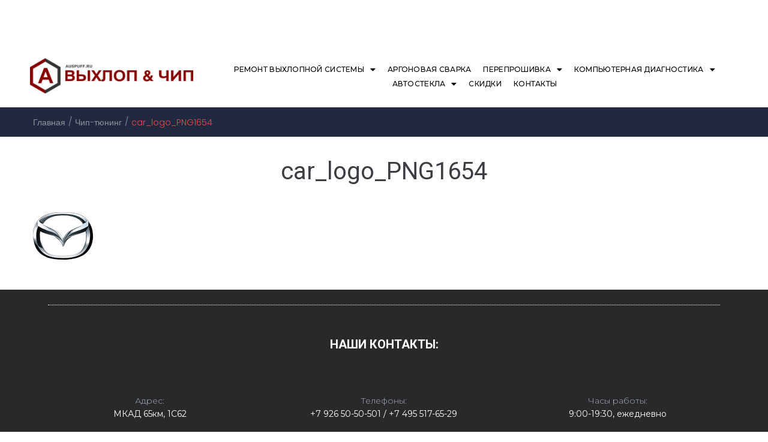

--- FILE ---
content_type: text/html; charset=utf-8
request_url: https://yandex.ru/sprav/widget/rating-badge/214322843123?type=award&theme=dark
body_size: 9753
content:

        <!DOCTYPE html>
        <html>
        <head>
            <meta charset="utf-8">
            <meta
                name="viewport"
                content="width=device-width, initial-scale=1, shrink-to-fit=no, maximum-scale=1, user-scalable=no"
            >
            <title>Rating</title>
            <style>
                html, body {
                    width: min-content;
                    min-width: unset;
                    max-width: unset;
                    height: min-content;
                    min-height: unset;
                    max-height: unset;
                    margin: 0;
                    
                    background-color: unset;
                }
                
                .RatingBadgeWidget {
                    display: block;
                
                    width: 150px;
                    height: 50px;
                
                    background-repeat: no-repeat;
                    background-position: center;
                    background-size: 100%;
                }
            </style>
        </head>
        <body>
            <a
                class="RatingBadgeWidget"
                target="_blank"
                href="//yandex.ru/maps/org/214322843123/reviews?utm_source=badge&utm_medium=rating&utm_campaign=v1"
                style="background-image:url('data:image/svg+xml;utf8,%3Csvg%20width%3D%22150%22%20height%3D%2250%22%20viewBox%3D%220%200%20150%2050%22%20fill%3D%22none%22%20xmlns%3D%22http%3A%2F%2Fwww.w3.org%2F2000%2Fsvg%22%3E%3Crect%20width%3D%22150%22%20height%3D%2250%22%20rx%3D%224%22%20fill%3D%22%23242528%22%3E%3C%2Frect%3E%3Cg%20opacity%3D%220.5%22%3E%3Cpath%20d%3D%22M22.6946%2020.9758C23.3591%2020.2646%2025.2022%2019.1161%2027.207%2020.866C26.1309%2022.0601%2024.2826%2022.4641%2022.6946%2020.9758Z%22%20fill%3D%22white%22%3E%3C%2Fpath%3E%3Cpath%20d%3D%22M24.8908%2019.0963C25.4326%2017.3678%2027.2206%2016.7888%2028.6605%2017.6506C28.2791%2019.1496%2026.4939%2020.0791%2024.8908%2019.0963Z%22%20fill%3D%22white%22%3E%3C%2Fpath%3E%3Cpath%20d%3D%22M26.2481%2016.8777C26.0178%2014.8506%2027.3218%2013.7448%2028.912%2013.8444C29.2796%2015.6289%2027.9409%2016.9547%2026.2481%2016.8777Z%22%20fill%3D%22white%22%3E%3C%2Fpath%3E%3Cpath%20d%3D%22M26.3575%2014.2492C25.2133%2012.6599%2025.4358%2011.2932%2027.0251%2010.149C28.1693%2011.7382%2027.9468%2013.105%2026.3575%2014.2492Z%22%20fill%3D%22white%22%3E%3C%2Fpath%3E%3C%2Fg%3E%3Cg%20opacity%3D%220.5%22%3E%3Cpath%20d%3D%22M14.3054%2020.9758C13.6409%2020.2646%2011.7978%2019.1161%209.79301%2020.866C10.8691%2022.0601%2012.7174%2022.4641%2014.3054%2020.9758Z%22%20fill%3D%22white%22%3E%3C%2Fpath%3E%3Cpath%20d%3D%22M12.1092%2019.0963C11.5674%2017.3678%209.77945%2016.7888%208.33952%2017.6506C8.72088%2019.1496%2010.5061%2020.0791%2012.1092%2019.0963Z%22%20fill%3D%22white%22%3E%3C%2Fpath%3E%3Cpath%20d%3D%22M10.7519%2016.8777C10.9822%2014.8506%209.67815%2013.7448%208.08799%2013.8444C7.72038%2015.6289%209.05906%2016.9547%2010.7519%2016.8777Z%22%20fill%3D%22white%22%3E%3C%2Fpath%3E%3Cpath%20d%3D%22M10.6425%2014.2492C11.7867%2012.6599%2011.5642%2011.2932%209.97486%2010.149C8.83069%2011.7382%209.05323%2013.105%2010.6425%2014.2492Z%22%20fill%3D%22white%22%3E%3C%2Fpath%3E%3C%2Fg%3E%3Cpath%20fill-rule%3D%22evenodd%22%20clip-rule%3D%22evenodd%22%20d%3D%22M14%2015C14%2012.5155%2016.0155%2010.5%2018.5%2010.5C20.9845%2010.5%2023%2012.5155%2023%2015C23%2016.2411%2022.4955%2017.3661%2021.6808%2018.1832C21.4683%2018.3956%2021.181%2018.6327%2020.8702%2018.8891C19.9893%2019.616%2018.9204%2020.498%2018.8363%2021.4137C18.8197%2021.5984%2018.6847%2021.75%2018.5%2021.75C18.3153%2021.75%2018.1803%2021.5984%2018.1637%2021.4137C18.0796%2020.4979%2017.0092%2019.6145%2016.1276%2018.887C15.8167%2018.6304%2015.5292%2018.3932%2015.3168%2018.1808C14.5045%2017.3661%2014%2016.2411%2014%2015ZM16.9606%2015C16.9606%2015.8503%2017.6498%2016.5395%2018.5%2016.5395C19.3503%2016.5395%2020.0395%2015.8503%2020.0395%2015C20.0395%2014.1498%2019.3503%2013.4606%2018.5%2013.4606C17.6498%2013.4606%2016.9606%2014.1498%2016.9606%2015Z%22%20fill%3D%22white%22%3E%3C%2Fpath%3E%3Cpath%20d%3D%22M32.25%2012.33H33.65L35.33%2014.99L36.97%2012.33H38.2L35.96%2015.8L38.35%2019.5H36.95L35.12%2016.66L33.31%2019.5H32.08L34.48%2015.81L32.25%2012.33ZM41.1598%2019.6C40.6731%2019.6%2040.2331%2019.4967%2039.8398%2019.29C39.4531%2019.0767%2039.1464%2018.77%2038.9198%2018.37C38.6998%2017.97%2038.5898%2017.48%2038.5898%2016.9C38.5898%2016.3267%2038.6998%2015.84%2038.9198%2015.44C39.1464%2015.04%2039.4531%2014.7367%2039.8398%2014.53C40.2331%2014.3167%2040.6731%2014.21%2041.1598%2014.21C41.6464%2014.21%2042.0831%2014.3167%2042.4698%2014.53C42.8631%2014.7367%2043.1731%2015.04%2043.3998%2015.44C43.6264%2015.84%2043.7398%2016.3267%2043.7398%2016.9C43.7398%2017.48%2043.6264%2017.97%2043.3998%2018.37C43.1731%2018.77%2042.8631%2019.0767%2042.4698%2019.29C42.0831%2019.4967%2041.6464%2019.6%2041.1598%2019.6ZM41.1598%2018.63C41.5598%2018.63%2041.8898%2018.49%2042.1498%2018.21C42.4164%2017.93%2042.5498%2017.4933%2042.5498%2016.9C42.5498%2016.3133%2042.4164%2015.88%2042.1498%2015.6C41.8898%2015.3133%2041.5598%2015.17%2041.1598%2015.17C40.7598%2015.17%2040.4264%2015.3133%2040.1598%2015.6C39.8998%2015.88%2039.7698%2016.3133%2039.7698%2016.9C39.7698%2017.4933%2039.8998%2017.93%2040.1598%2018.21C40.4264%2018.49%2040.7598%2018.63%2041.1598%2018.63ZM44.7203%2014.31H45.7803L45.8603%2015.24C46.027%2014.9267%2046.2536%2014.6767%2046.5403%2014.49C46.8336%2014.3033%2047.187%2014.21%2047.6003%2014.21C48.007%2014.21%2048.3836%2014.31%2048.7303%2014.51C49.077%2014.7033%2049.3536%2015%2049.5603%2015.4C49.7736%2015.7933%2049.8803%2016.2933%2049.8803%2016.9C49.8803%2017.5067%2049.7736%2018.01%2049.5603%2018.41C49.3536%2018.81%2049.0736%2019.11%2048.7203%2019.31C48.3736%2019.5033%2047.9936%2019.6%2047.5803%2019.6C47.187%2019.6%2046.847%2019.5133%2046.5603%2019.34C46.2803%2019.16%2046.0536%2018.92%2045.8803%2018.62V21.27H44.7203V14.31ZM48.6903%2016.9C48.6903%2016.3267%2048.5603%2015.8967%2048.3003%2015.61C48.047%2015.3167%2047.717%2015.17%2047.3103%2015.17C46.9036%2015.17%2046.5603%2015.3133%2046.2803%2015.6C46.007%2015.8867%2045.8703%2016.32%2045.8703%2016.9C45.8703%2017.4867%2046.007%2017.9233%2046.2803%2018.21C46.5603%2018.49%2046.9003%2018.63%2047.3003%2018.63C47.707%2018.63%2048.0403%2018.4867%2048.3003%2018.2C48.5603%2017.9133%2048.6903%2017.48%2048.6903%2016.9ZM53.1031%2019.6C52.6165%2019.6%2052.1765%2019.4967%2051.7831%2019.29C51.3965%2019.0767%2051.0898%2018.77%2050.8631%2018.37C50.6431%2017.97%2050.5331%2017.48%2050.5331%2016.9C50.5331%2016.3267%2050.6431%2015.84%2050.8631%2015.44C51.0898%2015.04%2051.3965%2014.7367%2051.7831%2014.53C52.1765%2014.3167%2052.6165%2014.21%2053.1031%2014.21C53.5898%2014.21%2054.0265%2014.3167%2054.4131%2014.53C54.8065%2014.7367%2055.1165%2015.04%2055.3431%2015.44C55.5698%2015.84%2055.6831%2016.3267%2055.6831%2016.9C55.6831%2017.48%2055.5698%2017.97%2055.3431%2018.37C55.1165%2018.77%2054.8065%2019.0767%2054.4131%2019.29C54.0265%2019.4967%2053.5898%2019.6%2053.1031%2019.6ZM53.1031%2018.63C53.5031%2018.63%2053.8331%2018.49%2054.0931%2018.21C54.3598%2017.93%2054.4931%2017.4933%2054.4931%2016.9C54.4931%2016.3133%2054.3598%2015.88%2054.0931%2015.6C53.8331%2015.3133%2053.5031%2015.17%2053.1031%2015.17C52.7031%2015.17%2052.3698%2015.3133%2052.1031%2015.6C51.8431%2015.88%2051.7131%2016.3133%2051.7131%2016.9C51.7131%2017.4933%2051.8431%2017.93%2052.1031%2018.21C52.3698%2018.49%2052.7031%2018.63%2053.1031%2018.63ZM63.3537%2014.31V19.5H56.6637V14.31H57.8237V18.56H59.4337V14.31H60.5937V18.56H62.1937V14.31H63.3537ZM67.1817%2019.6C66.2351%2019.6%2065.5251%2019.3633%2065.0517%2018.89C64.5784%2018.41%2064.3417%2017.7467%2064.3417%2016.9C64.3417%2016.34%2064.4517%2015.86%2064.6717%2015.46C64.8917%2015.0533%2065.1951%2014.7433%2065.5817%2014.53C65.9684%2014.3167%2066.4084%2014.21%2066.9017%2014.21C67.7351%2014.21%2068.3484%2014.48%2068.7417%2015.02C69.1417%2015.56%2069.2717%2016.2933%2069.1317%2017.22H65.5417C65.5884%2017.6933%2065.7451%2018.05%2066.0117%2018.29C66.2851%2018.5233%2066.7017%2018.64%2067.2617%2018.64C67.8817%2018.64%2068.4617%2018.48%2069.0017%2018.16V19.12C68.4951%2019.44%2067.8884%2019.6%2067.1817%2019.6ZM66.9017%2015.13C66.5617%2015.13%2066.2717%2015.2367%2066.0317%2015.45C65.7984%2015.6567%2065.6451%2015.9633%2065.5717%2016.37H68.0217C68.0351%2015.97%2067.9451%2015.6633%2067.7517%2015.45C67.5584%2015.2367%2067.2751%2015.13%2066.9017%2015.13ZM72.7286%2019.6C71.7819%2019.6%2071.0719%2019.3633%2070.5986%2018.89C70.1253%2018.41%2069.8886%2017.7467%2069.8886%2016.9C69.8886%2016.34%2069.9986%2015.86%2070.2186%2015.46C70.4386%2015.0533%2070.7419%2014.7433%2071.1286%2014.53C71.5153%2014.3167%2071.9553%2014.21%2072.4486%2014.21C73.2819%2014.21%2073.8953%2014.48%2074.2886%2015.02C74.6886%2015.56%2074.8186%2016.2933%2074.6786%2017.22H71.0886C71.1353%2017.6933%2071.2919%2018.05%2071.5586%2018.29C71.8319%2018.5233%2072.2486%2018.64%2072.8086%2018.64C73.4286%2018.64%2074.0086%2018.48%2074.5486%2018.16V19.12C74.0419%2019.44%2073.4353%2019.6%2072.7286%2019.6ZM72.4486%2015.13C72.1086%2015.13%2071.8186%2015.2367%2071.5786%2015.45C71.3453%2015.6567%2071.1919%2015.9633%2071.1186%2016.37H73.5686C73.5819%2015.97%2073.4919%2015.6633%2073.2986%2015.45C73.1053%2015.2367%2072.8219%2015.13%2072.4486%2015.13ZM77.7379%2014.31H79.3279L80.7379%2017.52L82.2379%2014.31H83.7579V19.5H82.6079V15.73L81.0779%2019H80.2279L78.7879%2015.72V19.5H77.7379V14.31ZM87.5919%2019.6C86.6452%2019.6%2085.9352%2019.3633%2085.4619%2018.89C84.9885%2018.41%2084.7519%2017.7467%2084.7519%2016.9C84.7519%2016.34%2084.8619%2015.86%2085.0819%2015.46C85.3019%2015.0533%2085.6052%2014.7433%2085.9919%2014.53C86.3785%2014.3167%2086.8185%2014.21%2087.3119%2014.21C88.1452%2014.21%2088.7585%2014.48%2089.1519%2015.02C89.5519%2015.56%2089.6819%2016.2933%2089.5419%2017.22H85.9519C85.9985%2017.6933%2086.1552%2018.05%2086.4219%2018.29C86.6952%2018.5233%2087.1119%2018.64%2087.6719%2018.64C88.2919%2018.64%2088.8719%2018.48%2089.4119%2018.16V19.12C88.9052%2019.44%2088.2985%2019.6%2087.5919%2019.6ZM87.3119%2015.13C86.9719%2015.13%2086.6819%2015.2367%2086.4419%2015.45C86.2085%2015.6567%2086.0552%2015.9633%2085.9819%2016.37H88.4319C88.4452%2015.97%2088.3552%2015.6633%2088.1619%2015.45C87.9685%2015.2367%2087.6852%2015.13%2087.3119%2015.13ZM93.0088%2019.6C92.1688%2019.6%2091.5054%2019.3633%2091.0188%2018.89C90.5388%2018.41%2090.2987%2017.7467%2090.2987%2016.9C90.2987%2016.06%2090.5421%2015.4033%2091.0288%2014.93C91.5154%2014.45%2092.1821%2014.21%2093.0288%2014.21C93.7088%2014.21%2094.2388%2014.35%2094.6188%2014.63V15.59C94.3854%2015.4433%2094.1454%2015.3367%2093.8988%2015.27C93.6588%2015.2033%2093.3921%2015.17%2093.0988%2015.17C92.0188%2015.17%2091.4788%2015.7467%2091.4788%2016.9C91.4788%2018.0533%2092.0088%2018.63%2093.0688%2018.63C93.6288%2018.63%2094.1454%2018.4933%2094.6188%2018.22V19.18C94.1854%2019.46%2093.6488%2019.6%2093.0088%2019.6ZM95.2673%2014.31H99.5973V15.25H97.9873V19.5H96.8373V15.25H95.2673V14.31ZM102.586%2019.6C102.099%2019.6%20101.659%2019.4967%20101.266%2019.29C100.879%2019.0767%20100.572%2018.77%20100.346%2018.37C100.126%2017.97%20100.016%2017.48%20100.016%2016.9C100.016%2016.3267%20100.126%2015.84%20100.346%2015.44C100.572%2015.04%20100.879%2014.7367%20101.266%2014.53C101.659%2014.3167%20102.099%2014.21%20102.586%2014.21C103.072%2014.21%20103.509%2014.3167%20103.896%2014.53C104.289%2014.7367%20104.599%2015.04%20104.826%2015.44C105.052%2015.84%20105.166%2016.3267%20105.166%2016.9C105.166%2017.48%20105.052%2017.97%20104.826%2018.37C104.599%2018.77%20104.289%2019.0767%20103.896%2019.29C103.509%2019.4967%20103.072%2019.6%20102.586%2019.6ZM102.586%2018.63C102.986%2018.63%20103.316%2018.49%20103.576%2018.21C103.842%2017.93%20103.976%2017.4933%20103.976%2016.9C103.976%2016.3133%20103.842%2015.88%20103.576%2015.6C103.316%2015.3133%20102.986%2015.17%20102.586%2015.17C102.186%2015.17%20101.852%2015.3133%20101.586%2015.6C101.326%2015.88%20101.196%2016.3133%20101.196%2016.9C101.196%2017.4933%20101.326%2017.93%20101.586%2018.21C101.852%2018.49%20102.186%2018.63%20102.586%2018.63Z%22%20fill%3D%22white%22%3E%3C%2Fpath%3E%3Cpath%20fill-rule%3D%22evenodd%22%20clip-rule%3D%22evenodd%22%20d%3D%22M118.032%2018.8977L115.061%2020.7133C114.727%2020.9176%20114.313%2020.6134%20114.409%2020.2334L115.27%2016.8027L112.772%2014.8585C112.457%2014.6137%20112.607%2014.11%20113.005%2014.0772L116.273%2013.8075L117.635%2010.6297C117.787%2010.2757%20118.289%2010.2764%20118.44%2010.6308L119.792%2013.8075L123.083%2014.0774C123.481%2014.11%20123.63%2014.6148%20123.315%2014.8593L120.806%2016.8027L121.666%2020.2358C121.761%2020.6155%20121.348%2020.9194%20121.014%2020.7157L118.032%2018.8977Z%22%20fill%3D%22%23FFDC60%22%3E%3C%2Fpath%3E%3Ctext%20fill%3D%22%23fff%22%20font-family%3D%22YS%20Text%2CHelvetica%20Neue%2CHelvetica%2CArial%2Csans-serif%22%20font-size%3D%2210px%22%20font-weight%3D%22500%22%20x%3D%22127%22%20y%3D%2219.5%22%3E4%2C7%3C%2Ftext%3E%3Cpath%20d%3D%22M8.672%2032.264H10.616C11.2453%2032.264%2011.7227%2032.3707%2012.048%2032.584C12.3787%2032.7973%2012.544%2033.1573%2012.544%2033.664C12.544%2034.0747%2012.44%2034.3867%2012.232%2034.6C12.024%2034.808%2011.7467%2034.9493%2011.4%2035.024C11.8427%2035.0773%2012.1787%2035.208%2012.408%2035.416C12.6373%2035.6187%2012.752%2035.928%2012.752%2036.344C12.752%2036.7387%2012.6587%2037.0587%2012.472%2037.304C12.2853%2037.5493%2012.0293%2037.728%2011.704%2037.84C11.3787%2037.9467%2011.0107%2038%2010.6%2038H8.672V32.264ZM10.56%2034.712C10.9227%2034.712%2011.216%2034.632%2011.44%2034.472C11.6693%2034.3067%2011.784%2034.0507%2011.784%2033.704C11.784%2033.4107%2011.6827%2033.2133%2011.48%2033.112C11.2773%2033.0053%2010.9893%2032.952%2010.616%2032.952H9.424V34.712H10.56ZM10.6%2037.32C11.0053%2037.32%2011.3333%2037.2507%2011.584%2037.112C11.8347%2036.9733%2011.96%2036.7227%2011.96%2036.36C11.96%2035.9973%2011.8427%2035.7467%2011.608%2035.608C11.3787%2035.464%2011.0133%2035.392%2010.512%2035.392H9.424V37.32H10.6ZM14.4363%2033.848V35.248H15.1562C15.6843%2035.248%2016.0976%2035.3547%2016.3963%2035.568C16.6949%2035.776%2016.8443%2036.1173%2016.8443%2036.592C16.8443%2036.9227%2016.7696%2037.192%2016.6203%2037.4C16.4709%2037.6027%2016.2656%2037.7547%2016.0043%2037.856C15.7429%2037.952%2015.4443%2038%2015.1083%2038H13.7323V33.848H14.4363ZM18.1483%2033.848V38H17.4443V33.848H18.1483ZM15.1083%2037.4C15.4069%2037.4%2015.6523%2037.3413%2015.8443%2037.224C16.0363%2037.1013%2016.1323%2036.904%2016.1323%2036.632C16.1323%2036.3547%2016.0469%2036.1547%2015.8763%2036.032C15.7056%2035.9093%2015.4656%2035.848%2015.1562%2035.848H14.4363V37.4H15.1083ZM21.1435%2033.792C21.4955%2033.792%2021.8102%2033.8747%2022.0875%2034.04C22.3702%2034.2053%2022.5942%2034.448%2022.7595%2034.768C22.9248%2035.0827%2023.0075%2035.4667%2023.0075%2035.92C23.0075%2036.3787%2022.9195%2036.7707%2022.7435%2037.096C22.5675%2037.416%2022.3275%2037.6613%2022.0235%2037.832C21.7195%2037.9973%2021.3755%2038.08%2020.9915%2038.08C20.6022%2038.08%2020.2555%2037.992%2019.9515%2037.816C19.6528%2037.6347%2019.4182%2037.3627%2019.2475%2037C19.0768%2036.6373%2018.9915%2036.176%2018.9915%2035.616C18.9915%2035.008%2019.0262%2034.5013%2019.0955%2034.096C19.1702%2033.6907%2019.2848%2033.36%2019.4395%2033.104C19.5942%2032.8427%2019.8022%2032.6347%2020.0635%2032.48C20.1915%2032.4053%2020.3248%2032.3467%2020.4635%2032.304C20.6022%2032.2613%2020.7755%2032.2293%2020.9835%2032.208C21.1968%2032.1813%2021.4688%2032.1627%2021.7995%2032.152C22.0075%2032.136%2022.1835%2032.1093%2022.3275%2032.072C22.4715%2032.0347%2022.6022%2031.984%2022.7195%2031.92V32.56C22.6182%2032.624%2022.5062%2032.6747%2022.3835%2032.712C22.2608%2032.744%2022.0902%2032.7707%2021.8715%2032.792C21.5568%2032.824%2021.3062%2032.8453%2021.1195%2032.856C20.9382%2032.8667%2020.7915%2032.8827%2020.6795%2032.904C20.5675%2032.9253%2020.4555%2032.968%2020.3435%2033.032C20.1142%2033.16%2019.9408%2033.352%2019.8235%2033.608C19.7062%2033.8587%2019.6262%2034.232%2019.5835%2034.728C19.8608%2034.104%2020.3808%2033.792%2021.1435%2033.792ZM20.9915%2037.448C21.3648%2037.448%2021.6742%2037.3253%2021.9195%2037.08C22.1648%2036.8293%2022.2875%2036.4427%2022.2875%2035.92C22.2875%2035.3973%2022.1648%2035.0133%2021.9195%2034.768C21.6742%2034.5173%2021.3648%2034.392%2020.9915%2034.392C20.6235%2034.392%2020.3168%2034.5147%2020.0715%2034.76C19.8315%2035.0053%2019.7115%2035.384%2019.7115%2035.896C19.7115%2036.4293%2019.8315%2036.8213%2020.0715%2037.072C20.3168%2037.3227%2020.6235%2037.448%2020.9915%2037.448ZM25.5925%2038.08C25.2138%2038.08%2024.8725%2037.9973%2024.5685%2037.832C24.2698%2037.6613%2024.0325%2037.416%2023.8565%2037.096C23.6805%2036.7707%2023.5925%2036.3787%2023.5925%2035.92C23.5925%2035.4613%2023.6805%2035.072%2023.8565%2034.752C24.0325%2034.432%2024.2698%2034.1893%2024.5685%2034.024C24.8725%2033.8533%2025.2138%2033.768%2025.5925%2033.768C25.9765%2033.768%2026.3205%2033.8533%2026.6245%2034.024C26.9285%2034.1893%2027.1685%2034.432%2027.3445%2034.752C27.5205%2035.072%2027.6085%2035.4613%2027.6085%2035.92C27.6085%2036.3787%2027.5205%2036.7707%2027.3445%2037.096C27.1685%2037.416%2026.9285%2037.6613%2026.6245%2037.832C26.3205%2037.9973%2025.9765%2038.08%2025.5925%2038.08ZM25.5925%2037.448C25.9658%2037.448%2026.2752%2037.3253%2026.5205%2037.08C26.7658%2036.8293%2026.8885%2036.4427%2026.8885%2035.92C26.8885%2035.3973%2026.7658%2035.0133%2026.5205%2034.768C26.2752%2034.5173%2025.9658%2034.392%2025.5925%2034.392C25.2245%2034.392%2024.9178%2034.5173%2024.6725%2034.768C24.4325%2035.0133%2024.3125%2035.3973%2024.3125%2035.92C24.3125%2036.4427%2024.4325%2036.8293%2024.6725%2037.08C24.9178%2037.3253%2025.2245%2037.448%2025.5925%2037.448ZM28.4666%2033.848H29.0826L29.1546%2034.656C29.288%2034.3893%2029.472%2034.176%2029.7066%2034.016C29.9466%2033.8507%2030.24%2033.768%2030.5866%2033.768C30.912%2033.768%2031.2106%2033.848%2031.4826%2034.008C31.76%2034.1627%2031.984%2034.4%2032.1546%2034.72C32.3253%2035.0347%2032.4106%2035.4347%2032.4106%2035.92C32.4106%2036.4053%2032.3226%2036.808%2032.1466%2037.128C31.976%2037.448%2031.7493%2037.688%2031.4666%2037.848C31.1893%2038.0027%2030.8853%2038.08%2030.5546%2038.08C30.24%2038.08%2029.9653%2038.0053%2029.7306%2037.856C29.496%2037.7067%2029.3093%2037.5013%2029.1706%2037.24V39.416H28.4666V33.848ZM31.6826%2035.92C31.6826%2035.4187%2031.568%2035.04%2031.3386%2034.784C31.1093%2034.5227%2030.8133%2034.392%2030.4506%2034.392C30.088%2034.392%2029.7813%2034.52%2029.5306%2034.776C29.2853%2035.0267%2029.1626%2035.408%2029.1626%2035.92C29.1626%2036.4373%2029.2853%2036.8213%2029.5306%2037.072C29.7813%2037.3227%2030.088%2037.448%2030.4506%2037.448C30.8133%2037.448%2031.1093%2037.32%2031.3386%2037.064C31.568%2036.808%2031.6826%2036.4267%2031.6826%2035.92ZM34.8651%2038V33.848H38.1931V38H37.4891V34.448H35.5691V38H34.8651ZM41.0456%2038.08C40.667%2038.08%2040.3256%2037.9973%2040.0216%2037.832C39.723%2037.6613%2039.4856%2037.416%2039.3096%2037.096C39.1336%2036.7707%2039.0456%2036.3787%2039.0456%2035.92C39.0456%2035.4613%2039.1336%2035.072%2039.3096%2034.752C39.4856%2034.432%2039.723%2034.1893%2040.0216%2034.024C40.3256%2033.8533%2040.667%2033.768%2041.0456%2033.768C41.4296%2033.768%2041.7736%2033.8533%2042.0776%2034.024C42.3816%2034.1893%2042.6216%2034.432%2042.7976%2034.752C42.9736%2035.072%2043.0616%2035.4613%2043.0616%2035.92C43.0616%2036.3787%2042.9736%2036.7707%2042.7976%2037.096C42.6216%2037.416%2042.3816%2037.6613%2042.0776%2037.832C41.7736%2037.9973%2041.4296%2038.08%2041.0456%2038.08ZM41.0456%2037.448C41.419%2037.448%2041.7283%2037.3253%2041.9736%2037.08C42.219%2036.8293%2042.3416%2036.4427%2042.3416%2035.92C42.3416%2035.3973%2042.219%2035.0133%2041.9736%2034.768C41.7283%2034.5173%2041.419%2034.392%2041.0456%2034.392C40.6776%2034.392%2040.371%2034.5173%2040.1256%2034.768C39.8856%2035.0133%2039.7656%2035.3973%2039.7656%2035.92C39.7656%2036.4427%2039.8856%2036.8293%2040.1256%2037.08C40.371%2037.3253%2040.6776%2037.448%2041.0456%2037.448ZM43.4666%2037.312C43.7866%2037.36%2044.0052%2037.16%2044.1226%2036.712C44.1652%2036.552%2044.1999%2036.352%2044.2266%2036.112C44.2532%2035.8667%2044.2719%2035.5627%2044.2826%2035.2C44.2932%2034.832%2044.2986%2034.3813%2044.2986%2033.848H47.1706V38H46.4586V34.448H44.9626C44.9572%2035.0827%2044.9386%2035.592%2044.9066%2035.976C44.8799%2036.3547%2044.8346%2036.672%2044.7706%2036.928C44.6692%2037.328%2044.5146%2037.6133%2044.3066%2037.784C44.0986%2037.9547%2043.8186%2038.0293%2043.4666%2038.008V37.312ZM48.9982%2033.848V35.248H49.7582C50.2862%2035.248%2050.6995%2035.3547%2050.9982%2035.568C51.2969%2035.776%2051.4462%2036.1173%2051.4462%2036.592C51.4462%2036.9173%2051.3715%2037.184%2051.2222%2037.392C51.0729%2037.6%2050.8675%2037.7547%2050.6062%2037.856C50.3449%2037.952%2050.0462%2038%2049.7102%2038H48.2942V33.848H48.9982ZM49.7102%2037.4C50.0142%2037.4%2050.2595%2037.3413%2050.4462%2037.224C50.6382%2037.1013%2050.7342%2036.904%2050.7342%2036.632C50.7342%2036.3547%2050.6489%2036.1547%2050.4782%2036.032C50.3075%2035.9093%2050.0675%2035.848%2049.7582%2035.848H48.9982V37.4H49.7102ZM53.5496%2038.08C53.2883%2038.08%2053.035%2038.0507%2052.7896%2037.992C52.5496%2037.9333%2052.3523%2037.8533%2052.1976%2037.752V37.12C52.3683%2037.2213%2052.571%2037.3013%2052.8056%2037.36C53.0403%2037.4187%2053.283%2037.448%2053.5336%2037.448C53.8376%2037.448%2054.091%2037.4%2054.2936%2037.304C54.5016%2037.2027%2054.6056%2037.032%2054.6056%2036.792C54.6056%2036.5573%2054.5176%2036.392%2054.3416%2036.296C54.171%2036.2%2053.907%2036.152%2053.5496%2036.152H52.9976V35.584H53.5736C53.867%2035.584%2054.091%2035.5307%2054.2456%2035.424C54.4003%2035.3173%2054.4776%2035.1627%2054.4776%2034.96C54.4776%2034.7467%2054.3843%2034.6%2054.1976%2034.52C54.0163%2034.4347%2053.795%2034.392%2053.5336%2034.392C53.0643%2034.392%2052.6456%2034.504%2052.2776%2034.728V34.096C52.4376%2033.9893%2052.6323%2033.9093%2052.8616%2033.856C53.0963%2033.7973%2053.339%2033.768%2053.5896%2033.768C54.0963%2033.768%2054.4776%2033.864%2054.7336%2034.056C54.995%2034.248%2055.1256%2034.5253%2055.1256%2034.888C55.1256%2035.16%2055.051%2035.376%2054.9016%2035.536C54.7523%2035.6907%2054.547%2035.7947%2054.2856%2035.848C54.611%2035.8907%2054.859%2035.9947%2055.0296%2036.16C55.2003%2036.3253%2055.2856%2036.536%2055.2856%2036.792C55.2856%2037.1013%2055.203%2037.352%2055.0376%2037.544C54.8776%2037.7307%2054.667%2037.8667%2054.4056%2037.952C54.1443%2038.0373%2053.859%2038.08%2053.5496%2038.08ZM58.0222%2038.08C57.6435%2038.08%2057.3022%2037.9973%2056.9982%2037.832C56.6995%2037.6613%2056.4622%2037.416%2056.2862%2037.096C56.1102%2036.7707%2056.0222%2036.3787%2056.0222%2035.92C56.0222%2035.4613%2056.1102%2035.072%2056.2862%2034.752C56.4622%2034.432%2056.6995%2034.1893%2056.9982%2034.024C57.3022%2033.8533%2057.6435%2033.768%2058.0222%2033.768C58.4062%2033.768%2058.7502%2033.8533%2059.0542%2034.024C59.3582%2034.1893%2059.5982%2034.432%2059.7742%2034.752C59.9502%2035.072%2060.0382%2035.4613%2060.0382%2035.92C60.0382%2036.3787%2059.9502%2036.7707%2059.7742%2037.096C59.5982%2037.416%2059.3582%2037.6613%2059.0542%2037.832C58.7502%2037.9973%2058.4062%2038.08%2058.0222%2038.08ZM58.0222%2037.448C58.3955%2037.448%2058.7049%2037.3253%2058.9502%2037.08C59.1955%2036.8293%2059.3182%2036.4427%2059.3182%2035.92C59.3182%2035.3973%2059.1955%2035.0133%2058.9502%2034.768C58.7049%2034.5173%2058.3955%2034.392%2058.0222%2034.392C57.6542%2034.392%2057.3475%2034.5173%2057.1022%2034.768C56.8622%2035.0133%2056.7422%2035.3973%2056.7422%2035.92C56.7422%2036.4427%2056.8622%2036.8293%2057.1022%2037.08C57.3475%2037.3253%2057.6542%2037.448%2058.0222%2037.448ZM62.5123%2038H60.8963V33.848H62.5283C63.0243%2033.848%2063.4003%2033.936%2063.6563%2034.112C63.9176%2034.2827%2064.0483%2034.552%2064.0483%2034.92C64.0483%2035.16%2063.9843%2035.3547%2063.8563%2035.504C63.7336%2035.6533%2063.5576%2035.76%2063.3283%2035.824C63.9203%2035.92%2064.2163%2036.248%2064.2163%2036.808C64.2163%2037.0907%2064.1416%2037.32%2063.9923%2037.496C63.8483%2037.672%2063.6483%2037.8%2063.3923%2037.88C63.1363%2037.96%2062.843%2038%2062.5123%2038ZM62.5203%2034.448H61.6003V35.576H62.4643C62.731%2035.576%2062.9443%2035.528%2063.1043%2035.432C63.2696%2035.336%2063.3523%2035.1973%2063.3523%2035.016C63.3523%2034.7973%2063.2803%2034.648%2063.1363%2034.568C62.9923%2034.488%2062.787%2034.448%2062.5203%2034.448ZM62.5043%2036.136H61.6003V37.4H62.5043C62.803%2037.4%2063.043%2037.3573%2063.2243%2037.272C63.4056%2037.1813%2063.4963%2037.0187%2063.4963%2036.784C63.4963%2036.5493%2063.4136%2036.384%2063.2483%2036.288C63.083%2036.1867%2062.835%2036.136%2062.5043%2036.136ZM66.6793%2034.392C66.2366%2034.392%2065.7886%2034.528%2065.3353%2034.8V34.168C65.5326%2034.0453%2065.7593%2033.9493%2066.0153%2033.88C66.2766%2033.8053%2066.53%2033.768%2066.7753%2033.768C67.298%2033.768%2067.6953%2033.8773%2067.9673%2034.096C68.2393%2034.3147%2068.3753%2034.648%2068.3753%2035.096V37.328C68.3753%2037.4187%2068.378%2037.536%2068.3833%2037.68C68.394%2037.8187%2068.4046%2037.9253%2068.4153%2038H67.7753C67.7593%2037.9253%2067.7433%2037.8213%2067.7273%2037.688C67.7166%2037.5493%2067.7113%2037.4293%2067.7113%2037.328L67.7033%2037.208C67.6393%2037.336%2067.5513%2037.4693%2067.4393%2037.608C67.3273%2037.7413%2067.178%2037.8533%2066.9913%2037.944C66.81%2038.0347%2066.5833%2038.08%2066.3113%2038.08C65.938%2038.08%2065.6366%2037.9733%2065.4073%2037.76C65.178%2037.5467%2065.0633%2037.2453%2065.0633%2036.856C65.0633%2036.4027%2065.2233%2036.0693%2065.5433%2035.856C65.8633%2035.6427%2066.314%2035.536%2066.8953%2035.536H67.6713V35.192C67.6713%2034.904%2067.5966%2034.6987%2067.4473%2034.576C67.298%2034.4533%2067.042%2034.392%2066.6793%2034.392ZM67.6713%2036.4V36.096H66.9673C66.546%2036.096%2066.2393%2036.1573%2066.0473%2036.28C65.8606%2036.4027%2065.7673%2036.5813%2065.7673%2036.816C65.7673%2037.0027%2065.8233%2037.1547%2065.9353%2037.272C66.0526%2037.3893%2066.2286%2037.448%2066.4633%2037.448C66.682%2037.448%2066.8686%2037.4053%2067.0233%2037.32C67.178%2037.2293%2067.3033%2037.1227%2067.3993%2037C67.4953%2036.872%2067.5646%2036.752%2067.6073%2036.64C67.65%2036.528%2067.6713%2036.448%2067.6713%2036.4ZM69.1072%2033.848H72.4432V34.448H71.1152V38H70.4112V34.448H69.1072V33.848ZM74.9785%2038.08C74.2852%2038.08%2073.7545%2037.8907%2073.3865%2037.512C73.0238%2037.128%2072.8425%2036.5973%2072.8425%2035.92C72.8425%2035.4667%2072.9278%2035.08%2073.0985%2034.76C73.2692%2034.44%2073.5038%2034.1947%2073.8025%2034.024C74.1012%2033.8533%2074.4372%2033.768%2074.8105%2033.768C75.4452%2033.768%2075.9118%2033.9787%2076.2105%2034.4C76.5092%2034.816%2076.6052%2035.3867%2076.4985%2036.112H73.5705C73.6292%2037.0027%2074.1198%2037.448%2075.0425%2037.448C75.5492%2037.448%2076.0158%2037.304%2076.4425%2037.016V37.648C76.2505%2037.7813%2076.0265%2037.888%2075.7705%2037.968C75.5145%2038.0427%2075.2505%2038.08%2074.9785%2038.08ZM74.7945%2034.392C74.4905%2034.392%2074.2292%2034.4853%2074.0105%2034.672C73.7918%2034.8587%2073.6532%2035.1413%2073.5945%2035.52H75.8265C75.8425%2035.1627%2075.7598%2034.8853%2075.5785%2034.688C75.3972%2034.4907%2075.1358%2034.392%2074.7945%2034.392ZM77.1072%2037.312C77.4272%2037.36%2077.6459%2037.16%2077.7632%2036.712C77.8059%2036.552%2077.8405%2036.352%2077.8672%2036.112C77.8939%2035.8667%2077.9125%2035.5627%2077.9232%2035.2C77.9339%2034.832%2077.9392%2034.3813%2077.9392%2033.848H80.8112V38H80.0992V34.448H78.6032C78.5979%2035.0827%2078.5792%2035.592%2078.5472%2035.976C78.5205%2036.3547%2078.4752%2036.672%2078.4112%2036.928C78.3099%2037.328%2078.1552%2037.6133%2077.9472%2037.784C77.7392%2037.9547%2077.4592%2038.0293%2077.1072%2038.008V37.312ZM83.7988%2038.08C83.1055%2038.08%2082.5748%2037.8907%2082.2068%2037.512C81.8441%2037.128%2081.6628%2036.5973%2081.6628%2035.92C81.6628%2035.4667%2081.7481%2035.08%2081.9188%2034.76C82.0895%2034.44%2082.3241%2034.1947%2082.6228%2034.024C82.9215%2033.8533%2083.2575%2033.768%2083.6308%2033.768C84.2655%2033.768%2084.7321%2033.9787%2085.0308%2034.4C85.3295%2034.816%2085.4255%2035.3867%2085.3188%2036.112H82.3908C82.4495%2037.0027%2082.9401%2037.448%2083.8628%2037.448C84.3695%2037.448%2084.8361%2037.304%2085.2628%2037.016V37.648C85.0708%2037.7813%2084.8468%2037.888%2084.5908%2037.968C84.3348%2038.0427%2084.0708%2038.08%2083.7988%2038.08ZM83.6148%2034.392C83.3108%2034.392%2083.0495%2034.4853%2082.8308%2034.672C82.6121%2034.8587%2082.4735%2035.1413%2082.4148%2035.52H84.6468C84.6628%2035.1627%2084.5801%2034.8853%2084.3988%2034.688C84.2175%2034.4907%2083.9561%2034.392%2083.6148%2034.392ZM88.0555%2033.296C87.6342%2033.296%2087.3195%2033.192%2087.1115%2032.984C86.9035%2032.7707%2086.7995%2032.512%2086.7995%2032.208H87.5035C87.5035%2032.4107%2087.5515%2032.5573%2087.6475%2032.648C87.7488%2032.7387%2087.8848%2032.784%2088.0555%2032.784C88.2262%2032.784%2088.3595%2032.7387%2088.4555%2032.648C88.5515%2032.5573%2088.5995%2032.4107%2088.5995%2032.208H89.3035C89.3035%2032.512%2089.1995%2032.7707%2088.9915%2032.984C88.7888%2033.192%2088.4768%2033.296%2088.0555%2033.296ZM86.9675%2033.848V37.024L89.1035%2033.848H89.8155V38H89.1115V34.832L86.9835%2038H86.2635V33.848H86.9675ZM92.6242%2034C92.6242%2033.5893%2092.7122%2033.2587%2092.8882%2033.008C93.0642%2032.752%2093.3095%2032.5653%2093.6242%2032.448C93.9389%2032.3253%2094.3015%2032.264%2094.7122%2032.264H96.4962V38H95.7362V35.752H94.6242L93.1122%2038H92.1922L93.8642%2035.6C93.4642%2035.504%2093.1575%2035.3253%2092.9442%2035.064C92.7309%2034.7973%2092.6242%2034.4427%2092.6242%2034ZM94.6322%2035.072H95.7362V32.952H94.7122C94.3335%2032.952%2094.0215%2033.0293%2093.7762%2033.184C93.5362%2033.3387%2093.4162%2033.6107%2093.4162%2034C93.4162%2034.368%2093.5202%2034.64%2093.7282%2034.816C93.9415%2034.9867%2094.2429%2035.072%2094.6322%2035.072ZM98.4441%2033.848V35.56H100.452V33.848H101.156V38H100.452V36.16H98.4441V38H97.7401V33.848H98.4441ZM102.406%2039.184H101.774V37.4H102.166C102.337%2037.2293%20102.457%2036.9893%20102.526%2036.68C102.601%2036.3707%20102.646%2035.984%20102.662%2035.52C102.678%2035.0507%20102.686%2034.4933%20102.686%2033.848H105.686V37.4H106.31V39.184H105.694L105.606%2038H102.478L102.406%2039.184ZM104.982%2034.448H103.342C103.337%2035.2053%20103.31%2035.8187%20103.262%2036.288C103.22%2036.752%20103.11%2037.1227%20102.934%2037.4H104.982V34.448ZM108.807%2038.08C108.113%2038.08%20107.583%2037.8907%20107.215%2037.512C106.852%2037.128%20106.671%2036.5973%20106.671%2035.92C106.671%2035.4667%20106.756%2035.08%20106.927%2034.76C107.097%2034.44%20107.332%2034.1947%20107.631%2034.024C107.929%2033.8533%20108.265%2033.768%20108.639%2033.768C109.273%2033.768%20109.74%2033.9787%20110.039%2034.4C110.337%2034.816%20110.433%2035.3867%20110.327%2036.112H107.399C107.457%2037.0027%20107.948%2037.448%20108.871%2037.448C109.377%2037.448%20109.844%2037.304%20110.271%2037.016V37.648C110.079%2037.7813%20109.855%2037.888%20109.599%2037.968C109.343%2038.0427%20109.079%2038.08%20108.807%2038.08ZM108.623%2034.392C108.319%2034.392%20108.057%2034.4853%20107.839%2034.672C107.62%2034.8587%20107.481%2035.1413%20107.423%2035.52H109.655C109.671%2035.1627%20109.588%2034.8853%20109.407%2034.688C109.225%2034.4907%20108.964%2034.392%20108.623%2034.392ZM114.663%2038H113.807L112.343%2036.232H111.975V38H111.271V33.848H111.975V35.632H112.375L113.831%2033.848H114.631L112.927%2035.896L114.663%2038ZM117.079%2038.08C116.434%2038.08%20115.924%2037.8907%20115.551%2037.512C115.178%2037.128%20114.991%2036.5973%20114.991%2035.92C114.991%2035.2427%20115.18%2034.7147%20115.559%2034.336C115.938%2033.9573%20116.455%2033.768%20117.111%2033.768C117.362%2033.768%20117.596%2033.7973%20117.815%2033.856C118.034%2033.9093%20118.21%2033.9893%20118.343%2034.096V34.728C117.98%2034.504%20117.572%2034.392%20117.119%2034.392C116.639%2034.392%20116.284%2034.52%20116.055%2034.776C115.826%2035.0267%20115.711%2035.408%20115.711%2035.92C115.711%2036.432%20115.82%2036.816%20116.039%2037.072C116.263%2037.3227%20116.61%2037.448%20117.079%2037.448C117.532%2037.448%20117.954%2037.3387%20118.343%2037.12V37.752C117.996%2037.9707%20117.575%2038.08%20117.079%2038.08ZM120.695%2034.392C120.252%2034.392%20119.804%2034.528%20119.351%2034.8V34.168C119.548%2034.0453%20119.775%2033.9493%20120.031%2033.88C120.292%2033.8053%20120.546%2033.768%20120.791%2033.768C121.314%2033.768%20121.711%2033.8773%20121.983%2034.096C122.255%2034.3147%20122.391%2034.648%20122.391%2035.096V37.328C122.391%2037.4187%20122.394%2037.536%20122.399%2037.68C122.41%2037.8187%20122.42%2037.9253%20122.431%2038H121.791C121.775%2037.9253%20121.759%2037.8213%20121.743%2037.688C121.732%2037.5493%20121.727%2037.4293%20121.727%2037.328L121.719%2037.208C121.655%2037.336%20121.567%2037.4693%20121.455%2037.608C121.343%2037.7413%20121.194%2037.8533%20121.007%2037.944C120.826%2038.0347%20120.599%2038.08%20120.327%2038.08C119.954%2038.08%20119.652%2037.9733%20119.423%2037.76C119.194%2037.5467%20119.079%2037.2453%20119.079%2036.856C119.079%2036.4027%20119.239%2036.0693%20119.559%2035.856C119.879%2035.6427%20120.33%2035.536%20120.911%2035.536H121.687V35.192C121.687%2034.904%20121.612%2034.6987%20121.463%2034.576C121.314%2034.4533%20121.058%2034.392%20120.695%2034.392ZM121.687%2036.4V36.096H120.983C120.562%2036.096%20120.255%2036.1573%20120.063%2036.28C119.876%2036.4027%20119.783%2036.5813%20119.783%2036.816C119.783%2037.0027%20119.839%2037.1547%20119.951%2037.272C120.068%2037.3893%20120.244%2037.448%20120.479%2037.448C120.698%2037.448%20120.884%2037.4053%20121.039%2037.32C121.194%2037.2293%20121.319%2037.1227%20121.415%2037C121.511%2036.872%20121.58%2036.752%20121.623%2036.64C121.666%2036.528%20121.687%2036.448%20121.687%2036.4Z%22%20fill%3D%22%23CCCCCC%22%3E%3C%2Fpath%3E%3C%2Fsvg%3E')"
            ></a>
        </body>
        </html>

--- FILE ---
content_type: text/css
request_url: https://auspuff.ru/auscont/plugins/jet-tabs/assets/css/jet-tabs-frontend.css?ver=2.1.4
body_size: 4053
content:
@-webkit-keyframes fade{0%{opacity:0}100%{opacity:1}}@keyframes fade{0%{opacity:0}100%{opacity:1}}@-webkit-keyframes zoomIn{0%{opacity:0;-webkit-transform:scale(0.75);transform:scale(0.75)}100%{opacity:1;-webkit-transform:scale(1);transform:scale(1)}}@keyframes zoomIn{0%{opacity:0;-webkit-transform:scale(0.75);transform:scale(0.75)}100%{opacity:1;-webkit-transform:scale(1);transform:scale(1)}}@-webkit-keyframes zoomOut{0%{opacity:0;-webkit-transform:scale(1.1);transform:scale(1.1)}100%{opacity:1;-webkit-transform:scale(1);transform:scale(1)}}@keyframes zoomOut{0%{opacity:0;-webkit-transform:scale(1.1);transform:scale(1.1)}100%{opacity:1;-webkit-transform:scale(1);transform:scale(1)}}@-webkit-keyframes moveUp{0%{opacity:0;-webkit-transform:translateY(25px);transform:translateY(25px)}100%{opacity:1;-webkit-transform:translateY(0);transform:translateY(0)}}@keyframes moveUp{0%{opacity:0;-webkit-transform:translateY(25px);transform:translateY(25px)}100%{opacity:1;-webkit-transform:translateY(0);transform:translateY(0)}}@-webkit-keyframes columnMoveUp{0%{opacity:0;-webkit-transform:translateY(25px);transform:translateY(25px)}100%{opacity:1;-webkit-transform:translateY(0);transform:translateY(0)}}@keyframes columnMoveUp{0%{opacity:0;-webkit-transform:translateY(25px);transform:translateY(25px)}100%{opacity:1;-webkit-transform:translateY(0);transform:translateY(0)}}@-webkit-keyframes fallPerspective{0%{opacity:0;-webkit-transform:perspective(1000px) translateY(50px) translateZ(-300px) rotateX(-35deg);transform:perspective(1000px) translateY(50px) translateZ(-300px) rotateX(-35deg)}100%{opacity:1;-webkit-transform:perspective(1000px) translateY(0) translateZ(0) rotateX(0deg);transform:perspective(1000px) translateY(0) translateZ(0) rotateX(0deg)}}@keyframes fallPerspective{0%{opacity:0;-webkit-transform:perspective(1000px) translateY(50px) translateZ(-300px) rotateX(-35deg);transform:perspective(1000px) translateY(50px) translateZ(-300px) rotateX(-35deg)}100%{opacity:1;-webkit-transform:perspective(1000px) translateY(0) translateZ(0) rotateX(0deg);transform:perspective(1000px) translateY(0) translateZ(0) rotateX(0deg)}}@-webkit-keyframes edit-button-pulse{0%{-webkit-box-shadow:0 0 2px 0 rgba(183,8,78,0.6);box-shadow:0 0 2px 0 rgba(183,8,78,0.6)}30%{-webkit-box-shadow:0 0 2px 10px rgba(183,8,78,0);box-shadow:0 0 2px 10px rgba(183,8,78,0)}100%{-webkit-box-shadow:0 0 2px 0 rgba(183,8,78,0);box-shadow:0 0 2px 0 rgba(183,8,78,0)}}@keyframes edit-button-pulse{0%{-webkit-box-shadow:0 0 2px 0 rgba(183,8,78,0.6);box-shadow:0 0 2px 0 rgba(183,8,78,0.6)}30%{-webkit-box-shadow:0 0 2px 10px rgba(183,8,78,0);box-shadow:0 0 2px 10px rgba(183,8,78,0)}100%{-webkit-box-shadow:0 0 2px 0 rgba(183,8,78,0);box-shadow:0 0 2px 0 rgba(183,8,78,0)}}.jet-tabs{display:-webkit-box;display:-webkit-flex;display:-ms-flexbox;display:flex}.jet-tabs__control-wrapper{display:-webkit-box;display:-webkit-flex;display:-ms-flexbox;display:flex;background-color:white;overflow:hidden;z-index:1}.jet-tabs__content-wrapper{position:relative;overflow:hidden;background-color:white;-webkit-transition:height 0.25s cubic-bezier(0.44, 0.96, 0.5, 0.98);-o-transition:height 0.25s cubic-bezier(0.44, 0.96, 0.5, 0.98);transition:height 0.25s cubic-bezier(0.44, 0.96, 0.5, 0.98)}.jet-tabs__control{cursor:pointer;outline:none}.jet-tabs__control.jet-tabs__control-icon-left .jet-tabs__control-inner{-webkit-box-orient:horizontal;-webkit-box-direction:normal;-webkit-flex-flow:row nowrap;-ms-flex-flow:row nowrap;flex-flow:row nowrap}.jet-tabs__control.jet-tabs__control-icon-top .jet-tabs__control-inner{-webkit-box-orient:vertical;-webkit-box-direction:normal;-webkit-flex-flow:column nowrap;-ms-flex-flow:column nowrap;flex-flow:column nowrap}.jet-tabs__control-inner{padding:10px 20px;display:-webkit-box;display:-webkit-flex;display:-ms-flexbox;display:flex;-webkit-box-pack:center;-webkit-justify-content:center;-ms-flex-pack:center;justify-content:center;-webkit-box-align:center;-webkit-align-items:center;-ms-flex-align:center;align-items:center}.jet-tabs__label-icon{margin-right:5px;line-height:1}.active-tab .jet-tabs__label-icon{color:#6ec1e4}.jet-tabs__label-image{width:25px}.active-tab .jet-tabs__label-text{color:#6ec1e4}.jet-tabs__content{width:100%;top:0;left:0;position:absolute;opacity:0;pointer-events:none;padding:10px}.jet-tabs__content>.elementor>.elementor-inner{margin:0}.jet-tabs__content.active-content{position:relative;pointer-events:auto;opacity:1}.jet-popup--hide-state .jet-tabs__content.active-content{pointer-events:none}.jet-tabs-position-top{-webkit-box-orient:vertical;-webkit-box-direction:normal;-webkit-flex-flow:column nowrap;-ms-flex-flow:column nowrap;flex-flow:column nowrap;-webkit-box-align:stretch;-webkit-align-items:stretch;-ms-flex-align:stretch;align-items:stretch}.jet-tabs-position-top .jet-tabs__control-wrapper{-webkit-align-self:flex-start;-ms-flex-item-align:start;align-self:flex-start;-webkit-box-orient:horizontal;-webkit-box-direction:normal;-webkit-flex-flow:row wrap;-ms-flex-flow:row wrap;flex-flow:row wrap;-webkit-box-pack:start;-webkit-justify-content:flex-start;-ms-flex-pack:start;justify-content:flex-start;-webkit-box-align:center;-webkit-align-items:center;-ms-flex-align:center;align-items:center;border-width:1px 1px 0 1px;-webkit-box-ordinal-group:2;-webkit-order:1;-ms-flex-order:1;order:1}.jet-tabs-position-top .jet-tabs__content-wrapper{-webkit-box-ordinal-group:3;-webkit-order:2;-ms-flex-order:2;order:2;border-top-width:1px}.jet-tabs-position-bottom{-webkit-box-orient:vertical;-webkit-box-direction:normal;-webkit-flex-flow:column nowrap;-ms-flex-flow:column nowrap;flex-flow:column nowrap;-webkit-box-align:stretch;-webkit-align-items:stretch;-ms-flex-align:stretch;align-items:stretch}.jet-tabs-position-bottom .jet-tabs__control-wrapper{-webkit-align-self:flex-start;-ms-flex-item-align:start;align-self:flex-start;-webkit-box-orient:horizontal;-webkit-box-direction:normal;-webkit-flex-flow:row wrap;-ms-flex-flow:row wrap;flex-flow:row wrap;-webkit-box-pack:start;-webkit-justify-content:flex-start;-ms-flex-pack:start;justify-content:flex-start;-webkit-box-align:center;-webkit-align-items:center;-ms-flex-align:center;align-items:center;border-width:0 1px 1px 1px;-webkit-box-ordinal-group:3;-webkit-order:2;-ms-flex-order:2;order:2}.jet-tabs-position-bottom .jet-tabs__content-wrapper{-webkit-box-ordinal-group:2;-webkit-order:1;-ms-flex-order:1;order:1}.jet-tabs-position-left{-webkit-box-orient:horizontal;-webkit-box-direction:normal;-webkit-flex-flow:row nowrap;-ms-flex-flow:row nowrap;flex-flow:row nowrap}.jet-tabs-position-left .jet-tabs__control-wrapper{-webkit-box-flex:0;-webkit-flex:0 1 auto;-ms-flex:0 1 auto;flex:0 1 auto;min-width:200px;-webkit-box-ordinal-group:2;-webkit-order:1;-ms-flex-order:1;order:1;display:-webkit-box;display:-webkit-flex;display:-ms-flexbox;display:flex;-webkit-box-orient:vertical;-webkit-box-direction:normal;-webkit-flex-flow:column nowrap;-ms-flex-flow:column nowrap;flex-flow:column nowrap;-webkit-box-align:stretch;-webkit-align-items:stretch;-ms-flex-align:stretch;align-items:stretch}.jet-tabs-position-left .jet-tabs__content-wrapper{-webkit-box-flex:1;-webkit-flex:1 1 auto;-ms-flex:1 1 auto;flex:1 1 auto;-webkit-box-ordinal-group:3;-webkit-order:2;-ms-flex-order:2;order:2;border-left-width:2px;-webkit-align-self:stretch;-ms-flex-item-align:stretch;align-self:stretch}.jet-tabs-position-right{-webkit-box-orient:horizontal;-webkit-box-direction:normal;-webkit-flex-flow:row nowrap;-ms-flex-flow:row nowrap;flex-flow:row nowrap}.jet-tabs-position-right .jet-tabs__control-wrapper{-webkit-box-flex:0;-webkit-flex:0 1 auto;-ms-flex:0 1 auto;flex:0 1 auto;min-width:100px;width:200px;-webkit-box-ordinal-group:3;-webkit-order:2;-ms-flex-order:2;order:2;display:-webkit-box;display:-webkit-flex;display:-ms-flexbox;display:flex;-webkit-box-orient:vertical;-webkit-box-direction:normal;-webkit-flex-flow:column nowrap;-ms-flex-flow:column nowrap;flex-flow:column nowrap;-webkit-box-align:stretch;-webkit-align-items:stretch;-ms-flex-align:stretch;align-items:stretch}.jet-tabs-position-right .jet-tabs__content-wrapper{-webkit-box-flex:1;-webkit-flex:1 1 auto;-ms-flex:1 1 auto;flex:1 1 auto;-webkit-box-ordinal-group:2;-webkit-order:1;-ms-flex-order:1;order:1}.jet-tabs-ajax-template .jet-tabs__content{min-height:30px}@media (max-width: 1024px){.jet-tabs.jet-tabs-position-tablet-top{-webkit-box-orient:vertical;-webkit-box-direction:normal;-webkit-flex-flow:column nowrap;-ms-flex-flow:column nowrap;flex-flow:column nowrap;-webkit-box-align:stretch;-webkit-align-items:stretch;-ms-flex-align:stretch;align-items:stretch}.jet-tabs.jet-tabs-position-tablet-top .jet-tabs__control-wrapper{width:auto;min-width:inherit;-webkit-align-self:flex-start;-ms-flex-item-align:start;align-self:flex-start;-webkit-box-orient:horizontal;-webkit-box-direction:normal;-webkit-flex-flow:row wrap;-ms-flex-flow:row wrap;flex-flow:row wrap;-webkit-box-pack:start;-webkit-justify-content:flex-start;-ms-flex-pack:start;justify-content:flex-start;-webkit-box-align:center;-webkit-align-items:center;-ms-flex-align:center;align-items:center;-webkit-box-ordinal-group:2;-webkit-order:1;-ms-flex-order:1;order:1}.jet-tabs.jet-tabs-position-tablet-top .jet-tabs__content-wrapper{-webkit-box-ordinal-group:3;-webkit-order:2;-ms-flex-order:2;order:2}.jet-tabs.jet-tabs-position-tablet-bottom{-webkit-box-orient:vertical;-webkit-box-direction:normal;-webkit-flex-flow:column nowrap;-ms-flex-flow:column nowrap;flex-flow:column nowrap;-webkit-box-align:stretch;-webkit-align-items:stretch;-ms-flex-align:stretch;align-items:stretch}.jet-tabs.jet-tabs-position-tablet-bottom .jet-tabs__control-wrapper{-webkit-align-self:flex-start;-ms-flex-item-align:start;align-self:flex-start;-webkit-box-orient:horizontal;-webkit-box-direction:normal;-webkit-flex-flow:row wrap;-ms-flex-flow:row wrap;flex-flow:row wrap;-webkit-box-pack:start;-webkit-justify-content:flex-start;-ms-flex-pack:start;justify-content:flex-start;-webkit-box-align:center;-webkit-align-items:center;-ms-flex-align:center;align-items:center;-webkit-box-ordinal-group:3;-webkit-order:2;-ms-flex-order:2;order:2}.jet-tabs.jet-tabs-position-tablet-bottom .jet-tabs__content-wrapper{-webkit-box-ordinal-group:2;-webkit-order:1;-ms-flex-order:1;order:1}.jet-tabs.jet-tabs-position-tablet-left{-webkit-box-orient:horizontal;-webkit-box-direction:normal;-webkit-flex-flow:row nowrap;-ms-flex-flow:row nowrap;flex-flow:row nowrap}.jet-tabs.jet-tabs-position-tablet-left .jet-tabs__control-wrapper{-webkit-box-flex:0;-webkit-flex:0 1 auto;-ms-flex:0 1 auto;flex:0 1 auto;min-width:200px;-webkit-box-ordinal-group:2;-webkit-order:1;-ms-flex-order:1;order:1;display:-webkit-box;display:-webkit-flex;display:-ms-flexbox;display:flex;-webkit-box-orient:vertical;-webkit-box-direction:normal;-webkit-flex-flow:column nowrap;-ms-flex-flow:column nowrap;flex-flow:column nowrap;-webkit-box-align:stretch;-webkit-align-items:stretch;-ms-flex-align:stretch;align-items:stretch}.jet-tabs.jet-tabs-position-tablet-left .jet-tabs__content-wrapper{-webkit-box-flex:1;-webkit-flex:1 1 auto;-ms-flex:1 1 auto;flex:1 1 auto;-webkit-box-ordinal-group:3;-webkit-order:2;-ms-flex-order:2;order:2;border-left-width:2px;-webkit-align-self:stretch;-ms-flex-item-align:stretch;align-self:stretch}.jet-tabs.jet-tabs-position-tablet-right{-webkit-box-orient:horizontal;-webkit-box-direction:normal;-webkit-flex-flow:row nowrap;-ms-flex-flow:row nowrap;flex-flow:row nowrap}.jet-tabs.jet-tabs-position-tablet-right .jet-tabs__control-wrapper{-webkit-box-flex:0;-webkit-flex:0 1 auto;-ms-flex:0 1 auto;flex:0 1 auto;min-width:100px;width:200px;-webkit-box-ordinal-group:3;-webkit-order:2;-ms-flex-order:2;order:2;display:-webkit-box;display:-webkit-flex;display:-ms-flexbox;display:flex;-webkit-box-orient:vertical;-webkit-box-direction:normal;-webkit-flex-flow:column nowrap;-ms-flex-flow:column nowrap;flex-flow:column nowrap;-webkit-box-align:stretch;-webkit-align-items:stretch;-ms-flex-align:stretch;align-items:stretch}.jet-tabs.jet-tabs-position-tablet-right .jet-tabs__content-wrapper{-webkit-box-flex:1;-webkit-flex:1 1 auto;-ms-flex:1 1 auto;flex:1 1 auto;-webkit-box-ordinal-group:2;-webkit-order:1;-ms-flex-order:1;order:1}}@media (max-width: 767px){.jet-tabs.jet-tabs-position-mobile-top{-webkit-box-orient:vertical;-webkit-box-direction:normal;-webkit-flex-flow:column nowrap;-ms-flex-flow:column nowrap;flex-flow:column nowrap;-webkit-box-align:stretch;-webkit-align-items:stretch;-ms-flex-align:stretch;align-items:stretch}.jet-tabs.jet-tabs-position-mobile-top .jet-tabs__control-wrapper{width:auto;min-width:inherit;-webkit-align-self:flex-start;-ms-flex-item-align:start;align-self:flex-start;-webkit-box-orient:horizontal;-webkit-box-direction:normal;-webkit-flex-flow:row wrap;-ms-flex-flow:row wrap;flex-flow:row wrap;-webkit-box-pack:start;-webkit-justify-content:flex-start;-ms-flex-pack:start;justify-content:flex-start;-webkit-box-align:center;-webkit-align-items:center;-ms-flex-align:center;align-items:center;-webkit-box-ordinal-group:2;-webkit-order:1;-ms-flex-order:1;order:1}.jet-tabs.jet-tabs-position-mobile-top .jet-tabs__content-wrapper{-webkit-box-ordinal-group:3;-webkit-order:2;-ms-flex-order:2;order:2}.jet-tabs.jet-tabs-position-mobile-bottom{-webkit-box-orient:vertical;-webkit-box-direction:normal;-webkit-flex-flow:column nowrap;-ms-flex-flow:column nowrap;flex-flow:column nowrap;-webkit-box-align:stretch;-webkit-align-items:stretch;-ms-flex-align:stretch;align-items:stretch}.jet-tabs.jet-tabs-position-mobile-bottom .jet-tabs__control-wrapper{-webkit-align-self:flex-start;-ms-flex-item-align:start;align-self:flex-start;-webkit-box-orient:horizontal;-webkit-box-direction:normal;-webkit-flex-flow:row wrap;-ms-flex-flow:row wrap;flex-flow:row wrap;-webkit-box-pack:start;-webkit-justify-content:flex-start;-ms-flex-pack:start;justify-content:flex-start;-webkit-box-align:center;-webkit-align-items:center;-ms-flex-align:center;align-items:center;-webkit-box-ordinal-group:3;-webkit-order:2;-ms-flex-order:2;order:2}.jet-tabs.jet-tabs-position-mobile-bottom .jet-tabs__content-wrapper{-webkit-box-ordinal-group:2;-webkit-order:1;-ms-flex-order:1;order:1}.jet-tabs.jet-tabs-position-mobile-left{-webkit-box-orient:horizontal;-webkit-box-direction:normal;-webkit-flex-flow:row nowrap;-ms-flex-flow:row nowrap;flex-flow:row nowrap}.jet-tabs.jet-tabs-position-mobile-left .jet-tabs__control-wrapper{-webkit-box-flex:0;-webkit-flex:0 1 auto;-ms-flex:0 1 auto;flex:0 1 auto;min-width:200px;-webkit-box-ordinal-group:2;-webkit-order:1;-ms-flex-order:1;order:1;display:-webkit-box;display:-webkit-flex;display:-ms-flexbox;display:flex;-webkit-box-orient:vertical;-webkit-box-direction:normal;-webkit-flex-flow:column nowrap;-ms-flex-flow:column nowrap;flex-flow:column nowrap;-webkit-box-align:stretch;-webkit-align-items:stretch;-ms-flex-align:stretch;align-items:stretch}.jet-tabs.jet-tabs-position-mobile-left .jet-tabs__content-wrapper{-webkit-box-flex:1;-webkit-flex:1 1 auto;-ms-flex:1 1 auto;flex:1 1 auto;-webkit-box-ordinal-group:3;-webkit-order:2;-ms-flex-order:2;order:2;-webkit-align-self:stretch;-ms-flex-item-align:stretch;align-self:stretch}.jet-tabs.jet-tabs-position-mobile-right{-webkit-box-orient:horizontal;-webkit-box-direction:normal;-webkit-flex-flow:row nowrap;-ms-flex-flow:row nowrap;flex-flow:row nowrap}.jet-tabs.jet-tabs-position-mobile-right .jet-tabs__control-wrapper{-webkit-box-flex:0;-webkit-flex:0 1 auto;-ms-flex:0 1 auto;flex:0 1 auto;min-width:100px;width:200px;-webkit-box-ordinal-group:3;-webkit-order:2;-ms-flex-order:2;order:2;display:-webkit-box;display:-webkit-flex;display:-ms-flexbox;display:flex;-webkit-box-orient:vertical;-webkit-box-direction:normal;-webkit-flex-flow:column nowrap;-ms-flex-flow:column nowrap;flex-flow:column nowrap;-webkit-box-align:stretch;-webkit-align-items:stretch;-ms-flex-align:stretch;align-items:stretch}.jet-tabs.jet-tabs-position-mobile-right .jet-tabs__content-wrapper{-webkit-box-flex:1;-webkit-flex:1 1 auto;-ms-flex:1 1 auto;flex:1 1 auto;-webkit-box-ordinal-group:2;-webkit-order:1;-ms-flex-order:1;order:1}}.jet-tabs-fade-effect .jet-tabs__content.active-content{-webkit-animation-name:fade;animation-name:fade;-webkit-animation-duration:500ms;animation-duration:500ms;-webkit-animation-timing-function:cubic-bezier(0.26, 0.69, 0.37, 0.96);animation-timing-function:cubic-bezier(0.26, 0.69, 0.37, 0.96);-webkit-animation-play-state:running;animation-play-state:running}.jet-tabs-column-fade-effect .jet-tabs__content .elementor-top-column{-webkit-animation-name:fade;animation-name:fade;-webkit-animation-fill-mode:backwards;animation-fill-mode:backwards;-webkit-animation-duration:500ms;animation-duration:500ms;-webkit-animation-timing-function:cubic-bezier(0.26, 0.69, 0.37, 0.96);animation-timing-function:cubic-bezier(0.26, 0.69, 0.37, 0.96)}.jet-tabs-column-fade-effect .jet-tabs__content.active-content .elementor-top-column:nth-child(1){-webkit-animation-delay:100ms;animation-delay:100ms}.jet-tabs-column-fade-effect .jet-tabs__content.active-content .elementor-top-column:nth-child(2){-webkit-animation-delay:200ms;animation-delay:200ms}.jet-tabs-column-fade-effect .jet-tabs__content.active-content .elementor-top-column:nth-child(3){-webkit-animation-delay:300ms;animation-delay:300ms}.jet-tabs-column-fade-effect .jet-tabs__content.active-content .elementor-top-column:nth-child(4){-webkit-animation-delay:400ms;animation-delay:400ms}.jet-tabs-zoom-in-effect .jet-tabs__content.active-content{-webkit-animation-name:zoomIn;animation-name:zoomIn;-webkit-animation-duration:500ms;animation-duration:500ms;-webkit-animation-timing-function:cubic-bezier(0.26, 0.69, 0.37, 0.96);animation-timing-function:cubic-bezier(0.26, 0.69, 0.37, 0.96);-webkit-animation-play-state:running;animation-play-state:running}.jet-tabs-zoom-out-effect .jet-tabs__content.active-content{-webkit-animation-name:zoomOut;animation-name:zoomOut;-webkit-animation-duration:500ms;animation-duration:500ms;-webkit-animation-timing-function:cubic-bezier(0.26, 0.69, 0.37, 0.96);animation-timing-function:cubic-bezier(0.26, 0.69, 0.37, 0.96);-webkit-animation-play-state:running;animation-play-state:running}.jet-tabs-move-up-effect .jet-tabs__content.active-content{-webkit-animation-name:moveUp;animation-name:moveUp;-webkit-animation-duration:500ms;animation-duration:500ms;-webkit-animation-timing-function:cubic-bezier(0.26, 0.69, 0.37, 0.96);animation-timing-function:cubic-bezier(0.26, 0.69, 0.37, 0.96);-webkit-animation-play-state:running;animation-play-state:running}.jet-tabs-column-move-up-effect .jet-tabs__content .elementor-top-column{-webkit-animation-name:moveUp;animation-name:moveUp;-webkit-animation-fill-mode:backwards;animation-fill-mode:backwards;-webkit-animation-duration:500ms;animation-duration:500ms;-webkit-animation-timing-function:cubic-bezier(0.26, 0.69, 0.37, 0.96);animation-timing-function:cubic-bezier(0.26, 0.69, 0.37, 0.96)}.jet-tabs-column-move-up-effect .jet-tabs__content.active-content .elementor-top-column:nth-child(1){-webkit-animation-delay:100ms;animation-delay:100ms}.jet-tabs-column-move-up-effect .jet-tabs__content.active-content .elementor-top-column:nth-child(2){-webkit-animation-delay:200ms;animation-delay:200ms}.jet-tabs-column-move-up-effect .jet-tabs__content.active-content .elementor-top-column:nth-child(3){-webkit-animation-delay:300ms;animation-delay:300ms}.jet-tabs-column-move-up-effect .jet-tabs__content.active-content .elementor-top-column:nth-child(4){-webkit-animation-delay:400ms;animation-delay:400ms}.jet-tabs-fall-perspective-effect .jet-tabs__content.active-content{-webkit-animation-name:fallPerspective;animation-name:fallPerspective;-webkit-animation-duration:500ms;animation-duration:500ms;-webkit-animation-timing-function:cubic-bezier(0.26, 0.69, 0.37, 0.96);animation-timing-function:cubic-bezier(0.26, 0.69, 0.37, 0.96);-webkit-animation-play-state:running;animation-play-state:running}.jet-tabs__edit-cover{display:-webkit-box;display:-webkit-flex;display:-ms-flexbox;display:flex;-webkit-box-pack:center;-webkit-justify-content:center;-ms-flex-pack:center;justify-content:center;-webkit-box-align:center;-webkit-align-items:center;-ms-flex-align:center;align-items:center;position:absolute;-webkit-box-sizing:border-box;box-sizing:border-box;height:30px;padding:5px 10px;right:15px;top:15px;-webkit-border-radius:3px;border-radius:3px;background-color:#b7084e;z-index:99;cursor:pointer;-webkit-transition:opacity 0.3s ease;-o-transition:opacity 0.3s ease;transition:opacity 0.3s ease;-webkit-box-shadow:0 0 0 0 rgba(183,8,78,0.6);box-shadow:0 0 0 0 rgba(183,8,78,0.6);-webkit-animation:edit-button-pulse 5s infinite;animation:edit-button-pulse 5s infinite}.jet-tabs__edit-cover i{font-size:14px;color:white;margin-right:5px}.jet-tabs__edit-cover span{font-family:Roboto, Arial, Helvetica, Verdana, sans-serif;font-size:13px;color:white}.jet-tabs__edit-cover:hover{background-color:#840739;-webkit-animation:none;animation:none}.jet-tabs-no-template-message{text-align:center;padding:10px}.jet-tabs-new-template-link{color:#6ec1e4;text-decoration:underline}.jet-accordion__inner{display:-webkit-box;display:-webkit-flex;display:-ms-flexbox;display:flex;-webkit-box-orient:vertical;-webkit-box-direction:normal;-webkit-flex-flow:column;-ms-flex-flow:column;flex-flow:column;-webkit-box-align:stretch;-webkit-align-items:stretch;-ms-flex-align:stretch;align-items:stretch}.jet-toggle{display:-webkit-box;display:-webkit-flex;display:-ms-flexbox;display:flex;-webkit-box-orient:vertical;-webkit-box-direction:normal;-webkit-flex-flow:column;-ms-flex-flow:column;flex-flow:column;-webkit-box-align:stretch;-webkit-align-items:stretch;-ms-flex-align:stretch;align-items:stretch;border:1px solid #e8e8f6;-webkit-border-radius:5px;border-radius:5px;margin-bottom:20px;background-color:white}.jet-toggle:first-child{margin-top:0 !important}.jet-toggle:last-child{margin-bottom:0 !important}.jet-toggle.active-toggle>.jet-toggle__control .jet-toggle__label-icon .icon-normal{display:none}.jet-toggle.active-toggle>.jet-toggle__control .jet-toggle__label-icon .icon-active{display:-webkit-box;display:-webkit-flex;display:-ms-flexbox;display:flex}.jet-toggle.active-toggle>.jet-toggle__content{height:auto}.jet-toggle__control{padding:15px 20px;display:-webkit-box;display:-webkit-flex;display:-ms-flexbox;display:flex;-webkit-box-orient:horizontal;-webkit-box-direction:normal;-webkit-flex-flow:row nowrap;-ms-flex-flow:row nowrap;flex-flow:row nowrap;-webkit-box-pack:start;-webkit-justify-content:flex-start;-ms-flex-pack:start;justify-content:flex-start;-webkit-box-align:center;-webkit-align-items:center;-ms-flex-align:center;align-items:center;cursor:pointer}.jet-toggle__label-icon{margin-right:10px}.jet-toggle__label-icon.jet-toggle-icon-position-right{margin-left:10px;margin-right:0;-webkit-box-ordinal-group:4;-webkit-order:3;-ms-flex-order:3;order:3}.jet-toggle__label-icon .icon-active{display:none}.jet-toggle__label-icon i{display:-webkit-box;display:-webkit-flex;display:-ms-flexbox;display:flex}.jet-toggle__icon{display:-webkit-box;display:-webkit-flex;display:-ms-flexbox;display:flex;-webkit-box-pack:center;-webkit-justify-content:center;-ms-flex-pack:center;justify-content:center;-webkit-box-align:center;-webkit-align-items:center;-ms-flex-align:center;align-items:center;font-size:15px;width:25px;height:25px;-webkit-border-radius:50%;border-radius:50%;color:white;background-color:#6ec1e4}.jet-toggle__label-text{font-weight:600;color:#7a7a7a;-webkit-user-select:none;-moz-user-select:none;-ms-user-select:none;user-select:none}.jet-toggle__content{height:0;overflow:hidden;-webkit-transition:height 0.5s ease;-o-transition:height 0.5s ease;transition:height 0.5s ease}.jet-toggle:not(.active-toggle)>.jet-toggle__content{padding:0 !important;margin:0 !important;border:none !important;-webkit-box-shadow:none !important;box-shadow:none !important}.jet-toggle__content>.elementor>.elementor-inner{margin:0}.jet-toggle__content-inner{position:relative;padding:30px}.jet-toggle-fade-effect.active-toggle .jet-toggle__content .jet-toggle__content-inner{-webkit-animation-name:fade;animation-name:fade;-webkit-animation-duration:500ms;animation-duration:500ms;-webkit-animation-timing-function:cubic-bezier(0.26, 0.69, 0.37, 0.96);animation-timing-function:cubic-bezier(0.26, 0.69, 0.37, 0.96);-webkit-animation-play-state:running;animation-play-state:running}.jet-toggle-zoom-in-effect.active-toggle .jet-toggle__content .jet-toggle__content-inner{-webkit-animation-name:zoomIn;animation-name:zoomIn;-webkit-animation-duration:500ms;animation-duration:500ms;-webkit-animation-timing-function:cubic-bezier(0.26, 0.69, 0.37, 0.96);animation-timing-function:cubic-bezier(0.26, 0.69, 0.37, 0.96);-webkit-animation-play-state:running;animation-play-state:running}.jet-toggle-zoom-out-effect.active-toggle .jet-toggle__content .jet-toggle__content-inner{-webkit-animation-name:zoomOut;animation-name:zoomOut;-webkit-animation-duration:500ms;animation-duration:500ms;-webkit-animation-timing-function:cubic-bezier(0.26, 0.69, 0.37, 0.96);animation-timing-function:cubic-bezier(0.26, 0.69, 0.37, 0.96);-webkit-animation-play-state:running;animation-play-state:running}.jet-toggle-move-up-effect.active-toggle .jet-toggle__content .jet-toggle__content-inner{-webkit-animation-name:moveUp;animation-name:moveUp;-webkit-animation-duration:500ms;animation-duration:500ms;-webkit-animation-timing-function:cubic-bezier(0.26, 0.69, 0.37, 0.96);animation-timing-function:cubic-bezier(0.26, 0.69, 0.37, 0.96);-webkit-animation-play-state:running;animation-play-state:running}.jet-toggle-fall-perspective-effect.active-toggle .jet-toggle__content .jet-toggle__content-inner{-webkit-animation-name:fallPerspective;animation-name:fallPerspective;-webkit-animation-duration:500ms;animation-duration:500ms;-webkit-animation-timing-function:cubic-bezier(0.26, 0.69, 0.37, 0.96);animation-timing-function:cubic-bezier(0.26, 0.69, 0.37, 0.96);-webkit-animation-play-state:running;animation-play-state:running}.jet-toggle__edit-cover{display:-webkit-box;display:-webkit-flex;display:-ms-flexbox;display:flex;-webkit-box-pack:center;-webkit-justify-content:center;-ms-flex-pack:center;justify-content:center;-webkit-box-align:center;-webkit-align-items:center;-ms-flex-align:center;align-items:center;position:absolute;-webkit-box-sizing:border-box;box-sizing:border-box;height:30px;padding:5px 10px;right:15px;top:15px;-webkit-border-radius:3px;border-radius:3px;background-color:#b7084e;z-index:99;cursor:pointer;-webkit-transition:opacity 0.3s ease;-o-transition:opacity 0.3s ease;transition:opacity 0.3s ease;-webkit-box-shadow:0 0 0 0 rgba(183,8,78,0.6);box-shadow:0 0 0 0 rgba(183,8,78,0.6);-webkit-animation:edit-button-pulse 5s infinite;animation:edit-button-pulse 5s infinite}.jet-toggle__edit-cover i{font-size:14px;color:white;margin-right:5px}.jet-toggle__edit-cover span{font-family:Roboto, Arial, Helvetica, Verdana, sans-serif;font-size:13px;color:white}.jet-toggle__edit-cover:hover{background-color:#840739;-webkit-animation:none;animation:none}.jet-toggle-no-template-message{text-align:center;padding:10px}.jet-toggle-new-template-link{color:#6ec1e4;text-decoration:underline}.jet-image-accordion{overflow:hidden}.jet-image-accordion__list{display:-webkit-box;display:-webkit-flex;display:-ms-flexbox;display:flex;-webkit-flex-wrap:nowrap;-ms-flex-wrap:nowrap;flex-wrap:nowrap;-webkit-box-align:stretch;-webkit-align-items:stretch;-ms-flex-align:stretch;align-items:stretch;position:relative;height:600px;overflow:hidden;z-index:1}.jet-image-accordion__item{display:-webkit-box;display:-webkit-flex;display:-ms-flexbox;display:flex;-webkit-box-align:stretch;-webkit-align-items:stretch;-ms-flex-align:stretch;align-items:stretch;overflow:hidden;-webkit-flex-shrink:0;-ms-flex-negative:0;flex-shrink:0;-webkit-flex-basis:auto;-ms-flex-preferred-size:auto;flex-basis:auto;-webkit-transition-property:all;-o-transition-property:all;transition-property:all;-webkit-transition-duration:500ms;-o-transition-duration:500ms;transition-duration:500ms;-webkit-transition-timing-function:cubic-bezier(0.83, 0.08, 0.16, 0.97);-o-transition-timing-function:cubic-bezier(0.83, 0.08, 0.16, 0.97);transition-timing-function:cubic-bezier(0.83, 0.08, 0.16, 0.97);-webkit-backface-visibility:hidden;backface-visibility:hidden;-webkit-transform:translateZ(0);transform:translateZ(0)}.jet-image-accordion__item.active-accordion{-webkit-box-flex:2;-webkit-flex-grow:2;-ms-flex-positive:2;flex-grow:2}.jet-image-accordion__item.active-accordion .jet-image-accordion__content{opacity:1;-webkit-transition-delay:500ms;-o-transition-delay:500ms;transition-delay:500ms}.jet-image-accordion__item:before{position:absolute;width:100%;height:100%;display:block;top:0;left:0;z-index:1;content:''}.jet-image-accordion__image-instance{position:absolute;top:0;left:0;-o-object-fit:cover;object-fit:cover;width:100%;height:100% !important;opacity:0;-webkit-transition:opacity 300ms ease;-o-transition:opacity 300ms ease;transition:opacity 300ms ease}.jet-image-accordion__image-instance.loaded{opacity:1}.jet-image-accordion__content{position:absolute;display:-webkit-box;display:-webkit-flex;display:-ms-flexbox;display:flex;-webkit-box-orient:vertical;-webkit-box-direction:normal;-webkit-flex-flow:column;-ms-flex-flow:column;flex-flow:column;top:0;left:0;width:100%;height:100%;padding:20px;overflow:hidden;opacity:0;z-index:2;background-color:rgba(0,0,0,0.5);-webkit-transition:opacity 300ms ease;-o-transition:opacity 300ms ease;transition:opacity 300ms ease}.jet-image-accordion__content:empty{display:none}.jet-image-accordion__title{-webkit-align-self:stretch;-ms-flex-item-align:stretch;align-self:stretch;text-align:left;color:white;font-size:20px}.jet-image-accordion__desc{-webkit-align-self:stretch;-ms-flex-item-align:stretch;align-self:stretch;text-align:left;color:white;font-size:16px;margin-bottom:20px}.jet-image-accordion__button{font-weight:500;background-color:#6ec1e4}.jet-image-accordion__item-loader{position:absolute;display:none;-webkit-box-pack:center;-webkit-justify-content:center;-ms-flex-pack:center;justify-content:center;-webkit-box-align:center;-webkit-align-items:center;-ms-flex-align:center;align-items:center;width:100%;height:100%;left:0;top:0;background-color:rgba(0,0,0,0.5);z-index:1}.jet-image-accordion__image-instance ~ .jet-image-accordion__item-loader{display:-webkit-box;display:-webkit-flex;display:-ms-flexbox;display:flex}.jet-image-accordion__item-loader span{width:32px;height:32px;display:block;background:url("../images/spinner-32.svg") no-repeat}.jet-image-accordion.jet-image-accordion-vertical-orientation .jet-image-accordion__list{-webkit-box-orient:horizontal;-webkit-box-direction:normal;-webkit-flex-direction:row;-ms-flex-direction:row;flex-direction:row}.jet-image-accordion.jet-image-accordion-horizontal-orientation .jet-image-accordion__list{-webkit-box-orient:vertical;-webkit-box-direction:normal;-webkit-flex-direction:column;-ms-flex-direction:column;flex-direction:column}.jet-image-accordion.jet-image-accordion-sine-ease .jet-image-accordion__item{-webkit-transition-timing-function:cubic-bezier(0.39, 0.575, 0.565, 1);-o-transition-timing-function:cubic-bezier(0.39, 0.575, 0.565, 1);transition-timing-function:cubic-bezier(0.39, 0.575, 0.565, 1)}.jet-image-accordion.jet-image-accordion-quint-ease .jet-image-accordion__item{-webkit-transition-timing-function:cubic-bezier(0.23, 1, 0.32, 1);-o-transition-timing-function:cubic-bezier(0.23, 1, 0.32, 1);transition-timing-function:cubic-bezier(0.23, 1, 0.32, 1)}.jet-image-accordion.jet-image-accordion-cubic-ease .jet-image-accordion__item{-webkit-transition-timing-function:cubic-bezier(0.215, 0.61, 0.355, 1);-o-transition-timing-function:cubic-bezier(0.215, 0.61, 0.355, 1);transition-timing-function:cubic-bezier(0.215, 0.61, 0.355, 1)}.jet-image-accordion.jet-image-accordion-expo-ease .jet-image-accordion__item{-webkit-transition-timing-function:cubic-bezier(0.19, 1, 0.22, 1);-o-transition-timing-function:cubic-bezier(0.19, 1, 0.22, 1);transition-timing-function:cubic-bezier(0.19, 1, 0.22, 1)}.jet-image-accordion.jet-image-accordion-back-ease .jet-image-accordion__item{-webkit-transition-timing-function:cubic-bezier(0.175, 0.885, 0.32, 1.275);-o-transition-timing-function:cubic-bezier(0.175, 0.885, 0.32, 1.275);transition-timing-function:cubic-bezier(0.175, 0.885, 0.32, 1.275)}.jet-switcher{display:-webkit-box;display:-webkit-flex;display:-ms-flexbox;display:flex;-webkit-box-orient:vertical;-webkit-box-direction:normal;-webkit-flex-flow:column;-ms-flex-flow:column;flex-flow:column;-webkit-box-pack:start;-webkit-justify-content:flex-start;-ms-flex-pack:start;justify-content:flex-start;-webkit-box-align:stretch;-webkit-align-items:stretch;-ms-flex-align:stretch;align-items:stretch}.jet-switcher__control-wrapper{display:-webkit-box;display:-webkit-flex;display:-ms-flexbox;display:flex;-webkit-box-pack:center;-webkit-justify-content:center;-ms-flex-pack:center;justify-content:center;-webkit-box-align:center;-webkit-align-items:center;-ms-flex-align:center;align-items:center}.jet-switcher__control-instance{display:-webkit-box;display:-webkit-flex;display:-ms-flexbox;display:flex;-webkit-box-align:center;-webkit-align-items:center;-ms-flex-align:center;align-items:center;position:relative;cursor:pointer;background-color:#f7f7fb;-webkit-border-radius:50px;border-radius:50px;-webkit-transition:background-color 0.3s cubic-bezier(0.44, 0.95, 0.57, 0.97);-o-transition:background-color 0.3s cubic-bezier(0.44, 0.95, 0.57, 0.97);transition:background-color 0.3s cubic-bezier(0.44, 0.95, 0.57, 0.97)}.jet-switcher__control-handler{position:absolute;-webkit-border-radius:inherit;border-radius:inherit;display:-webkit-box;display:-webkit-flex;display:-ms-flexbox;display:flex;-webkit-box-align:stretch;-webkit-align-items:stretch;-ms-flex-align:stretch;align-items:stretch;top:0;z-index:1}.jet-switcher__control-handler span{-webkit-box-flex:0;-webkit-flex:0 1 100%;-ms-flex:0 1 100%;flex:0 1 100%;margin:3px;-webkit-transition:all 0.3s cubic-bezier(0.44, 0.95, 0.57, 0.97);-o-transition:all 0.3s cubic-bezier(0.44, 0.95, 0.57, 0.97);transition:all 0.3s cubic-bezier(0.44, 0.95, 0.57, 0.97);-webkit-border-radius:inherit;border-radius:inherit}.jet-switcher__control{display:-webkit-box;display:-webkit-flex;display:-ms-flexbox;display:flex;-webkit-box-pack:center;-webkit-justify-content:center;-ms-flex-pack:center;justify-content:center;-webkit-box-align:center;-webkit-align-items:center;-ms-flex-align:center;align-items:center;cursor:pointer;outline:none;pointer-events:none;z-index:2;text-align:center;-webkit-transition:all 0.3s cubic-bezier(0.44, 0.95, 0.57, 0.97);-o-transition:all 0.3s cubic-bezier(0.44, 0.95, 0.57, 0.97);transition:all 0.3s cubic-bezier(0.44, 0.95, 0.57, 0.97)}.jet-switcher__label-text{-webkit-user-select:none;-moz-user-select:none;-ms-user-select:none;user-select:none}.jet-switcher__content-wrapper{width:100%;position:relative;-webkit-transition:height 0.25s cubic-bezier(0.44, 0.96, 0.5, 0.98);-o-transition:height 0.25s cubic-bezier(0.44, 0.96, 0.5, 0.98);transition:height 0.25s cubic-bezier(0.44, 0.96, 0.5, 0.98);overflow:hidden}.jet-switcher__content{width:100%;top:0;left:0;position:absolute;opacity:0;pointer-events:none}.jet-switcher__content>.elementor>.elementor-inner{margin:0}.jet-switcher__content.active-content{position:relative;pointer-events:auto;opacity:1}.jet-popup--hide-state .jet-switcher__content.active-content{pointer-events:none}.jet-switcher--preset-1.jet-switcher--disable .jet-switcher__control-handler{-webkit-transform:translateX(0);-ms-transform:translateX(0);transform:translateX(0)}.jet-switcher--preset-1.jet-switcher--disable .jet-switcher__control-handler span{background-color:#c3c3c3}.jet-switcher--preset-1.jet-switcher--disable .jet-switcher__control--disable{color:#fff}.jet-switcher--preset-1.jet-switcher--enable .jet-switcher__control-handler{-webkit-transform:translateX(100%);-ms-transform:translateX(100%);transform:translateX(100%)}.rtl .jet-switcher--preset-1.jet-switcher--enable .jet-switcher__control-handler{-webkit-transform:translateX(-100%);-ms-transform:translateX(-100%);transform:translateX(-100%)}.jet-switcher--preset-1.jet-switcher--enable .jet-switcher__control-handler span{background-color:#61ce70}.jet-switcher--preset-1.jet-switcher--enable .jet-switcher__control--enable{color:#fff}.jet-switcher--preset-1 .jet-switcher__control-instance{width:160px;height:50px;-webkit-box-pack:start;-webkit-justify-content:flex-start;-ms-flex-pack:start;justify-content:flex-start}.jet-switcher--preset-1 .jet-switcher__control{max-width:50%}.jet-switcher--preset-1 .jet-switcher__control-handler{width:50%;height:100%;-webkit-transition:-webkit-transform 0.3s cubic-bezier(0.44, 0.95, 0.57, 0.97);transition:-webkit-transform 0.3s cubic-bezier(0.44, 0.95, 0.57, 0.97);-o-transition:transform 0.3s cubic-bezier(0.44, 0.95, 0.57, 0.97);transition:transform 0.3s cubic-bezier(0.44, 0.95, 0.57, 0.97);transition:transform 0.3s cubic-bezier(0.44, 0.95, 0.57, 0.97), -webkit-transform 0.3s cubic-bezier(0.44, 0.95, 0.57, 0.97)}.jet-switcher--preset-1 .jet-switcher__control--disable{width:50%;height:100%}.jet-switcher--preset-1 .jet-switcher__control--enable{width:50%;height:100%}.jet-switcher--preset-2.jet-switcher--disable .jet-switcher__control-handler{left:0}.jet-switcher--preset-2.jet-switcher--disable .jet-switcher__control-handler span{background-color:#c3c3c3}.jet-switcher--preset-2.jet-switcher--enable .jet-switcher__control-handler{left:calc(100% - 30px)}.jet-switcher--preset-2.jet-switcher--enable .jet-switcher__control-handler span{background-color:#61ce70}.jet-switcher--preset-2 .jet-switcher__control-instance{width:80px;height:40px}.jet-switcher--preset-2 .jet-switcher__control-handler{width:60px;height:100%;-webkit-transition:left 0.3s cubic-bezier(0.44, 0.95, 0.57, 0.97);-o-transition:left 0.3s cubic-bezier(0.44, 0.95, 0.57, 0.97);transition:left 0.3s cubic-bezier(0.44, 0.95, 0.57, 0.97)}.jet-switcher--preset-2 .jet-switcher__control--disable{margin-right:15px}.rtl .jet-switcher--preset-2 .jet-switcher__control--disable{margin-left:15px}.jet-switcher--preset-2 .jet-switcher__control--enable{margin-left:15px}.rtl .jet-switcher--preset-2 .jet-switcher__control--enable{margin-right:15px}.jet-switcher-fade-effect .jet-tabs__content.active-content{-webkit-animation-name:fade;animation-name:fade;-webkit-animation-duration:500ms;animation-duration:500ms;-webkit-animation-timing-function:cubic-bezier(0.26, 0.69, 0.37, 0.96);animation-timing-function:cubic-bezier(0.26, 0.69, 0.37, 0.96);-webkit-animation-play-state:running;animation-play-state:running}.jet-switcher-zoom-in-effect .jet-switcher__content.active-content{-webkit-animation-name:zoomIn;animation-name:zoomIn;-webkit-animation-duration:500ms;animation-duration:500ms;-webkit-animation-timing-function:cubic-bezier(0.26, 0.69, 0.37, 0.96);animation-timing-function:cubic-bezier(0.26, 0.69, 0.37, 0.96);-webkit-animation-play-state:running;animation-play-state:running}.jet-switcher-zoom-out-effect .jet-switcher__content.active-content{-webkit-animation-name:zoomOut;animation-name:zoomOut;-webkit-animation-duration:500ms;animation-duration:500ms;-webkit-animation-timing-function:cubic-bezier(0.26, 0.69, 0.37, 0.96);animation-timing-function:cubic-bezier(0.26, 0.69, 0.37, 0.96);-webkit-animation-play-state:running;animation-play-state:running}.jet-switcher-move-up-effect .jet-switcher__content.active-content{-webkit-animation-name:moveUp;animation-name:moveUp;-webkit-animation-duration:500ms;animation-duration:500ms;-webkit-animation-timing-function:cubic-bezier(0.26, 0.69, 0.37, 0.96);animation-timing-function:cubic-bezier(0.26, 0.69, 0.37, 0.96);-webkit-animation-play-state:running;animation-play-state:running}.jet-switcher-fall-perspective-effect .jet-switcher__content.active-content{-webkit-animation-name:fallPerspective;animation-name:fallPerspective;-webkit-animation-duration:500ms;animation-duration:500ms;-webkit-animation-timing-function:cubic-bezier(0.26, 0.69, 0.37, 0.96);animation-timing-function:cubic-bezier(0.26, 0.69, 0.37, 0.96);-webkit-animation-play-state:running;animation-play-state:running}.jet-switcher__edit-cover{display:-webkit-box;display:-webkit-flex;display:-ms-flexbox;display:flex;-webkit-box-pack:center;-webkit-justify-content:center;-ms-flex-pack:center;justify-content:center;-webkit-box-align:center;-webkit-align-items:center;-ms-flex-align:center;align-items:center;position:absolute;-webkit-box-sizing:border-box;box-sizing:border-box;height:30px;padding:5px 10px;right:15px;top:15px;-webkit-border-radius:3px;border-radius:3px;background-color:#b7084e;z-index:99;cursor:pointer;-webkit-transition:opacity 0.3s ease;-o-transition:opacity 0.3s ease;transition:opacity 0.3s ease;-webkit-box-shadow:0 0 0 0 rgba(183,8,78,0.6);box-shadow:0 0 0 0 rgba(183,8,78,0.6);-webkit-animation:edit-button-pulse 5s infinite;animation:edit-button-pulse 5s infinite}.jet-switcher__edit-cover i{font-size:14px;color:white;margin-right:5px}.jet-switcher__edit-cover span{font-family:Roboto, Arial, Helvetica, Verdana, sans-serif;font-size:13px;color:white}.jet-switcher__edit-cover:hover{background-color:#840739;-webkit-animation:none;animation:none}.jet-switcher-no-template-message{text-align:center;padding:10px}.jet-switcher-new-template-link{color:#6ec1e4;text-decoration:underline}.jet-tabs-loader{position:absolute;left:50%;top:50%;width:24px;height:24px;margin-top:-12px;margin-left:-12px;border:4px rgba(0,0,0,0.15) solid;border-top-width:4px;border-top-style:solid;border-top-color:#fff;-webkit-border-radius:50%;border-radius:50%;-webkit-animation:spCircRot .6s infinite linear;animation:spCircRot .6s infinite linear}@-webkit-keyframes spCircRot{from{-webkit-transform:rotate(0deg);transform:rotate(0deg)}to{-webkit-transform:rotate(359deg);transform:rotate(359deg)}}@keyframes spCircRot{from{-webkit-transform:rotate(0deg);transform:rotate(0deg)}to{-webkit-transform:rotate(359deg);transform:rotate(359deg)}}.jet-tabs-icon{line-height:1;text-align:center}.jet-tabs-icon svg{display:block;width:1em;height:1em;fill:currentColor}


--- FILE ---
content_type: text/css
request_url: https://auspuff.ru/auscont/uploads/elementor/css/post-13576.css?ver=1747658812
body_size: 1399
content:
.elementor-13576 .elementor-element.elementor-element-d941a6e:not(.elementor-motion-effects-element-type-background), .elementor-13576 .elementor-element.elementor-element-d941a6e > .elementor-motion-effects-container > .elementor-motion-effects-layer{background-color:#28292A;}.elementor-13576 .elementor-element.elementor-element-d941a6e > .elementor-background-overlay{opacity:0.5;transition:background 0.3s, border-radius 0.3s, opacity 0.3s;}.elementor-13576 .elementor-element.elementor-element-d941a6e{transition:background 0.3s, border 0.3s, border-radius 0.3s, box-shadow 0.3s;}.elementor-13576 .elementor-element.elementor-element-08709ac{--divider-border-style:dotted;--divider-color:#FFFFFF;--divider-border-width:1px;}.elementor-13576 .elementor-element.elementor-element-08709ac .elementor-divider-separator{width:100%;}.elementor-13576 .elementor-element.elementor-element-08709ac .elementor-divider{padding-top:15px;padding-bottom:15px;}.elementor-13576 .elementor-element.elementor-element-9016cf9:not(.elementor-motion-effects-element-type-background), .elementor-13576 .elementor-element.elementor-element-9016cf9 > .elementor-motion-effects-container > .elementor-motion-effects-layer{background-color:#28292A;}.elementor-13576 .elementor-element.elementor-element-9016cf9{transition:background 0.3s, border 0.3s, border-radius 0.3s, box-shadow 0.3s;}.elementor-13576 .elementor-element.elementor-element-9016cf9 > .elementor-background-overlay{transition:background 0.3s, border-radius 0.3s, opacity 0.3s;}.elementor-13576 .elementor-element.elementor-element-100c38e:not(.elementor-motion-effects-element-type-background) > .elementor-column-wrap, .elementor-13576 .elementor-element.elementor-element-100c38e > .elementor-column-wrap > .elementor-motion-effects-container > .elementor-motion-effects-layer{background-color:#28292A;}.elementor-13576 .elementor-element.elementor-element-100c38e > .elementor-element-populated{transition:background 0.3s, border 0.3s, border-radius 0.3s, box-shadow 0.3s;}.elementor-13576 .elementor-element.elementor-element-100c38e > .elementor-element-populated > .elementor-background-overlay{transition:background 0.3s, border-radius 0.3s, opacity 0.3s;}.elementor-13576 .elementor-element.elementor-element-32c7159 > .elementor-container{max-width:1190px;}.elementor-13576 .elementor-element.elementor-element-32c7159:not(.elementor-motion-effects-element-type-background), .elementor-13576 .elementor-element.elementor-element-32c7159 > .elementor-motion-effects-container > .elementor-motion-effects-layer{background-color:#28292A;background-image:url("https://auspuff.ru/auscont/uploads/2019/10/footer-bg.png");background-position:bottom center;background-repeat:repeat-x;}.elementor-13576 .elementor-element.elementor-element-32c7159{transition:background 0.3s, border 0.3s, border-radius 0.3s, box-shadow 0.3s;padding:32px 0px 5px 0px;}.elementor-13576 .elementor-element.elementor-element-32c7159 > .elementor-background-overlay{transition:background 0.3s, border-radius 0.3s, opacity 0.3s;}.elementor-13576 .elementor-element.elementor-element-32c7159 a{color:#ffffff;}.elementor-13576 .elementor-element.elementor-element-32c7159 a:hover{color:#ff8329;}.elementor-13576 .elementor-element.elementor-element-45835a4 > .elementor-column-wrap > .elementor-widget-wrap > .elementor-widget:not(.elementor-widget__width-auto):not(.elementor-widget__width-initial):not(:last-child):not(.elementor-absolute){margin-bottom:0px;}.elementor-13576 .elementor-element.elementor-element-0b72aa6{border-style:solid;border-width:0px 0px 1px 0px;border-color:rgba(255,255,255,0.16);transition:background 0.3s, border 0.3s, border-radius 0.3s, box-shadow 0.3s;margin-top:0px;margin-bottom:0px;padding:0px 0px 46px 0px;}.elementor-13576 .elementor-element.elementor-element-0b72aa6 > .elementor-background-overlay{transition:background 0.3s, border-radius 0.3s, opacity 0.3s;}.elementor-13576 .elementor-element.elementor-element-0b72aa6 a{color:#ffffff;}.elementor-13576 .elementor-element.elementor-element-0b72aa6 a:hover{color:#ff8329;}.elementor-13576 .elementor-element.elementor-element-0050ab8 > .elementor-column-wrap > .elementor-widget-wrap > .elementor-widget:not(.elementor-widget__width-auto):not(.elementor-widget__width-initial):not(:last-child):not(.elementor-absolute){margin-bottom:0px;}.elementor-13576 .elementor-element.elementor-element-710d533.elementor-position-right .elementor-image-box-img{margin-left:9px;}.elementor-13576 .elementor-element.elementor-element-710d533.elementor-position-left .elementor-image-box-img{margin-right:9px;}.elementor-13576 .elementor-element.elementor-element-710d533.elementor-position-top .elementor-image-box-img{margin-bottom:9px;}.elementor-13576 .elementor-element.elementor-element-710d533 .elementor-image-box-wrapper .elementor-image-box-img{width:22%;}.elementor-13576 .elementor-element.elementor-element-710d533 .elementor-image-box-img img{transition-duration:0.3s;}.elementor-13576 .elementor-element.elementor-element-710d533 .elementor-image-box-wrapper{text-align:center;}.elementor-13576 .elementor-element.elementor-element-710d533 .elementor-image-box-title{margin-bottom:0px;color:#acb0bb;font-family:"Montserrat", sans-serif;font-size:14px;font-weight:300;line-height:1.6em;letter-spacing:0px;}.elementor-13576 .elementor-element.elementor-element-710d533 .elementor-image-box-description{color:#ffffff;font-family:"Montserrat", sans-serif;font-size:14px;font-weight:400;line-height:1.6em;letter-spacing:0px;}.elementor-13576 .elementor-element.elementor-element-710d533 > .elementor-widget-container{margin:1px 0px 0px 0px;}.elementor-13576 .elementor-element.elementor-element-506f9b9 > .elementor-column-wrap > .elementor-widget-wrap > .elementor-widget:not(.elementor-widget__width-auto):not(.elementor-widget__width-initial):not(:last-child):not(.elementor-absolute){margin-bottom:0px;}.elementor-13576 .elementor-element.elementor-element-0b72e21.elementor-position-right .elementor-image-box-img{margin-left:9px;}.elementor-13576 .elementor-element.elementor-element-0b72e21.elementor-position-left .elementor-image-box-img{margin-right:9px;}.elementor-13576 .elementor-element.elementor-element-0b72e21.elementor-position-top .elementor-image-box-img{margin-bottom:9px;}.elementor-13576 .elementor-element.elementor-element-0b72e21 .elementor-image-box-wrapper .elementor-image-box-img{width:22%;}.elementor-13576 .elementor-element.elementor-element-0b72e21 .elementor-image-box-img img{transition-duration:0.3s;}.elementor-13576 .elementor-element.elementor-element-0b72e21 .elementor-image-box-wrapper{text-align:center;}.elementor-13576 .elementor-element.elementor-element-0b72e21 .elementor-image-box-title{margin-bottom:0px;color:#acb0bb;font-family:"Montserrat", sans-serif;font-size:14px;font-weight:300;line-height:1.6em;letter-spacing:0px;}.elementor-13576 .elementor-element.elementor-element-0b72e21 .elementor-image-box-description{color:#ffffff;font-family:"Montserrat", sans-serif;font-size:14px;font-weight:400;line-height:1.6em;letter-spacing:0px;}.elementor-13576 .elementor-element.elementor-element-0b72e21 > .elementor-widget-container{margin:1px 0px 0px 0px;}.elementor-13576 .elementor-element.elementor-element-b2d7752 > .elementor-column-wrap > .elementor-widget-wrap > .elementor-widget:not(.elementor-widget__width-auto):not(.elementor-widget__width-initial):not(:last-child):not(.elementor-absolute){margin-bottom:0px;}.elementor-13576 .elementor-element.elementor-element-c9ae5f5.elementor-position-right .elementor-image-box-img{margin-left:9px;}.elementor-13576 .elementor-element.elementor-element-c9ae5f5.elementor-position-left .elementor-image-box-img{margin-right:9px;}.elementor-13576 .elementor-element.elementor-element-c9ae5f5.elementor-position-top .elementor-image-box-img{margin-bottom:9px;}.elementor-13576 .elementor-element.elementor-element-c9ae5f5 .elementor-image-box-wrapper .elementor-image-box-img{width:22%;}.elementor-13576 .elementor-element.elementor-element-c9ae5f5 .elementor-image-box-img img{transition-duration:0.3s;}.elementor-13576 .elementor-element.elementor-element-c9ae5f5 .elementor-image-box-wrapper{text-align:center;}.elementor-13576 .elementor-element.elementor-element-c9ae5f5 .elementor-image-box-title{margin-bottom:0px;color:#acb0bb;font-family:"Montserrat", sans-serif;font-size:14px;font-weight:300;line-height:1.6em;letter-spacing:0px;}.elementor-13576 .elementor-element.elementor-element-c9ae5f5 .elementor-image-box-description{color:#ffffff;font-family:"Montserrat", sans-serif;font-size:14px;font-weight:400;line-height:1.6em;letter-spacing:0px;}.elementor-13576 .elementor-element.elementor-element-c9ae5f5 > .elementor-widget-container{margin:1px 0px 0px 0px;}.elementor-13576 .elementor-element.elementor-element-8d71927{border-style:solid;border-width:0px 0px 1px 0px;border-color:rgba(255,255,255,0.16);transition:background 0.3s, border 0.3s, border-radius 0.3s, box-shadow 0.3s;margin-top:0px;margin-bottom:0px;padding:0px 0px 46px 0px;}.elementor-13576 .elementor-element.elementor-element-8d71927 > .elementor-background-overlay{transition:background 0.3s, border-radius 0.3s, opacity 0.3s;}.elementor-13576 .elementor-element.elementor-element-8d71927 a{color:#ffffff;}.elementor-13576 .elementor-element.elementor-element-8d71927 a:hover{color:#ff8329;}.elementor-13576 .elementor-element.elementor-element-95282db > .elementor-column-wrap > .elementor-widget-wrap > .elementor-widget:not(.elementor-widget__width-auto):not(.elementor-widget__width-initial):not(:last-child):not(.elementor-absolute){margin-bottom:20px;}.elementor-13576 .elementor-element.elementor-element-35bbef2 .elementor-button .elementor-align-icon-right{margin-left:50px;}.elementor-13576 .elementor-element.elementor-element-35bbef2 .elementor-button .elementor-align-icon-left{margin-right:50px;}.elementor-13576 .elementor-element.elementor-element-35bbef2 .elementor-button{background-color:#FB4142;border-radius:50px 50px 50px 50px;}.elementor-13576 .elementor-element.elementor-element-35bbef2{width:100%;max-width:100%;}.elementor-13576 .elementor-element.elementor-element-e9eb815 .elementor-button .elementor-align-icon-right{margin-left:50px;}.elementor-13576 .elementor-element.elementor-element-e9eb815 .elementor-button .elementor-align-icon-left{margin-right:50px;}.elementor-13576 .elementor-element.elementor-element-e9eb815 .elementor-button{background-color:#1CAA0B;border-radius:50px 50px 50px 50px;}.elementor-13576 .elementor-element.elementor-element-794475a .elementor-button .elementor-align-icon-right{margin-left:50px;}.elementor-13576 .elementor-element.elementor-element-794475a .elementor-button .elementor-align-icon-left{margin-right:50px;}.elementor-13576 .elementor-element.elementor-element-794475a .elementor-button{background-color:#1AA1E3;border-radius:50px 50px 50px 50px;}.elementor-13576 .elementor-element.elementor-element-29f3203{text-align:left;color:#bcc1cb;font-family:"Poppins", sans-serif;font-size:14px;font-weight:300;line-height:1.642em;letter-spacing:0px;}.elementor-13576 .elementor-element.elementor-element-e4977bf{text-align:left;color:#bcc1cb;font-family:"Poppins", sans-serif;font-size:12px;font-weight:300;line-height:1.642em;letter-spacing:0px;}.elementor-13576 .elementor-element.elementor-element-e4977bf > .elementor-widget-container{margin:57px 0px 0px 0px;}.elementor-13576 .elementor-element.elementor-element-ecba541{text-align:left;color:#bcc1cb;font-family:"Poppins", sans-serif;font-size:12px;font-weight:300;line-height:1.642em;letter-spacing:0px;}.elementor-13576 .elementor-element.elementor-element-ecba541 > .elementor-widget-container{margin:57px 0px 0px 0px;}@media(min-width:768px){.elementor-13576 .elementor-element.elementor-element-95282db{width:33.33%;}.elementor-13576 .elementor-element.elementor-element-2a14b1e{width:33.004%;}.elementor-13576 .elementor-element.elementor-element-3d954e8{width:33.33%;}}@media(max-width:1024px){.elementor-13576 .elementor-element.elementor-element-32c7159{padding:30px 5px 5px 5px;}.elementor-13576 .elementor-element.elementor-element-29f3203{font-size:12px;}}@media(max-width:767px){.elementor-13576 .elementor-element.elementor-element-32c7159{padding:20px 5px 5px 5px;}.elementor-13576 .elementor-element.elementor-element-0b72aa6{padding:0px 0px 30px 0px;}.elementor-13576 .elementor-element.elementor-element-710d533 .elementor-image-box-img{margin-bottom:0px;}.elementor-13576 .elementor-element.elementor-element-710d533.elementor-position-right .elementor-image-box-img{margin-left:0px;}.elementor-13576 .elementor-element.elementor-element-710d533.elementor-position-left .elementor-image-box-img{margin-right:0px;}.elementor-13576 .elementor-element.elementor-element-710d533.elementor-position-top .elementor-image-box-img{margin-bottom:0px;}.elementor-13576 .elementor-element.elementor-element-710d533 .elementor-image-box-wrapper .elementor-image-box-img{width:10%;}.elementor-13576 .elementor-element.elementor-element-710d533 .elementor-image-box-wrapper{text-align:left;}.elementor-13576 .elementor-element.elementor-element-710d533 > .elementor-widget-container{margin:0px 0px 20px 0px;}.elementor-13576 .elementor-element.elementor-element-0b72e21 .elementor-image-box-img{margin-bottom:0px;}.elementor-13576 .elementor-element.elementor-element-0b72e21.elementor-position-right .elementor-image-box-img{margin-left:0px;}.elementor-13576 .elementor-element.elementor-element-0b72e21.elementor-position-left .elementor-image-box-img{margin-right:0px;}.elementor-13576 .elementor-element.elementor-element-0b72e21.elementor-position-top .elementor-image-box-img{margin-bottom:0px;}.elementor-13576 .elementor-element.elementor-element-0b72e21 .elementor-image-box-wrapper .elementor-image-box-img{width:10%;}.elementor-13576 .elementor-element.elementor-element-0b72e21 .elementor-image-box-wrapper{text-align:left;}.elementor-13576 .elementor-element.elementor-element-0b72e21 > .elementor-widget-container{margin:0px 0px 20px 0px;}.elementor-13576 .elementor-element.elementor-element-c9ae5f5 .elementor-image-box-img{margin-bottom:0px;}.elementor-13576 .elementor-element.elementor-element-c9ae5f5.elementor-position-right .elementor-image-box-img{margin-left:0px;}.elementor-13576 .elementor-element.elementor-element-c9ae5f5.elementor-position-left .elementor-image-box-img{margin-right:0px;}.elementor-13576 .elementor-element.elementor-element-c9ae5f5.elementor-position-top .elementor-image-box-img{margin-bottom:0px;}.elementor-13576 .elementor-element.elementor-element-c9ae5f5 .elementor-image-box-wrapper .elementor-image-box-img{width:10%;}.elementor-13576 .elementor-element.elementor-element-c9ae5f5 .elementor-image-box-wrapper{text-align:left;}.elementor-13576 .elementor-element.elementor-element-c9ae5f5 > .elementor-widget-container{margin:0px 0px 20px 0px;}.elementor-13576 .elementor-element.elementor-element-8d71927{padding:0px 0px 30px 0px;}.elementor-13576 .elementor-element.elementor-element-29f3203 > .elementor-widget-container{margin:0px 0px 30px 0px;}.elementor-13576 .elementor-element.elementor-element-e4977bf{columns:1;column-gap:0px;}.elementor-13576 .elementor-element.elementor-element-e4977bf > .elementor-widget-container{margin:20px 0px 0px 0px;}.elementor-13576 .elementor-element.elementor-element-ecba541 > .elementor-widget-container{margin:20px 0px 0px 0px;}}

--- FILE ---
content_type: application/javascript
request_url: https://auspuff.ru/auscont/plugins/elementor-pro/assets/js/webpack-pro.runtime.min.js?ver=3.3.6
body_size: 2364
content:
/*! elementor-pro - v3.3.6 - 10-08-2021 */
(()=>{"use strict";var e,r,_,a,t,i={},n={};function __webpack_require__(e){var r=n[e];if(void 0!==r)return r.exports;var _=n[e]={exports:{}};return i[e](_,_.exports,__webpack_require__),_.exports}__webpack_require__.m=i,e=[],__webpack_require__.O=(r,_,a,t)=>{if(!_){var i=1/0;for(u=0;u<e.length;u++){for(var[_,a,t]=e[u],n=!0,o=0;o<_.length;o++)(!1&t||i>=t)&&Object.keys(__webpack_require__.O).every((e=>__webpack_require__.O[e](_[o])))?_.splice(o--,1):(n=!1,t<i&&(i=t));n&&(e.splice(u--,1),r=a())}return r}t=t||0;for(var u=e.length;u>0&&e[u-1][2]>t;u--)e[u]=e[u-1];e[u]=[_,a,t]},_=Object.getPrototypeOf?e=>Object.getPrototypeOf(e):e=>e.__proto__,__webpack_require__.t=function(e,a){if(1&a&&(e=this(e)),8&a)return e;if("object"==typeof e&&e){if(4&a&&e.__esModule)return e;if(16&a&&"function"==typeof e.then)return e}var t=Object.create(null);__webpack_require__.r(t);var i={};r=r||[null,_({}),_([]),_(_)];for(var n=2&a&&e;"object"==typeof n&&!~r.indexOf(n);n=_(n))Object.getOwnPropertyNames(n).forEach((r=>i[r]=()=>e[r]));return i.default=()=>e,__webpack_require__.d(t,i),t},__webpack_require__.d=(e,r)=>{for(var _ in r)__webpack_require__.o(r,_)&&!__webpack_require__.o(e,_)&&Object.defineProperty(e,_,{enumerable:!0,get:r[_]})},__webpack_require__.f={},__webpack_require__.e=e=>Promise.all(Object.keys(__webpack_require__.f).reduce(((r,_)=>(__webpack_require__.f[_](e,r),r)),[])),__webpack_require__.u=e=>714===e?"code-highlight.980168b9b4c79600c41c.bundle.min.js":721===e?"video-playlist.05b3106f8cec7280494a.bundle.min.js":256===e?"paypal-button.b2f7547fbb7a974af793.bundle.min.js":26===e?"animated-headline.0cdf629ebd9eaf373218.bundle.min.js":534===e?"media-carousel.90dacec614de60683492.bundle.min.js":369===e?"carousel.1ebc0652cb61e40967b7.bundle.min.js":804===e?"countdown.bb46c1fe3c44d539dcc5.bundle.min.js":888===e?"hotspot.87f8b120d01ef70bdf13.bundle.min.js":680===e?"form.8f3dcfacd913418aaacf.bundle.min.js":121===e?"gallery.553ce77143c8a6c9fb2f.bundle.min.js":288===e?"lottie.b602d6a1c68e229db197.bundle.min.js":42===e?"nav-menu.f61296ef0489f25567de.bundle.min.js":50===e?"popup.502330d9929af9beeefd.bundle.min.js":287===e?"posts.2850ece7b8987a6bff85.bundle.min.js":824===e?"portfolio.7e41bde7ebd3c1195e2a.bundle.min.js":58===e?"share-buttons.90bff2e73000d4e3f189.bundle.min.js":114===e?"slides.805ab056f4b77290515e.bundle.min.js":443===e?"social.313de86242bbec8993a6.bundle.min.js":838===e?"table-of-contents.18b2bc609c0761e78803.bundle.min.js":685===e?"archive-posts.fd5949b12eae1d836370.bundle.min.js":858===e?"search-form.69e3551a94b182780302.bundle.min.js":102===e?"woocommerce-menu-cart.a0ca3c5b1b1fbd100eae.bundle.min.js":void 0,__webpack_require__.g=function(){if("object"==typeof globalThis)return globalThis;try{return this||new Function("return this")()}catch(e){if("object"==typeof window)return window}}(),__webpack_require__.o=(e,r)=>Object.prototype.hasOwnProperty.call(e,r),a={},t="elementor-pro:",__webpack_require__.l=(e,r,_,i)=>{if(a[e])a[e].push(r);else{var n,o;if(void 0!==_)for(var u=document.getElementsByTagName("script"),c=0;c<u.length;c++){var b=u[c];if(b.getAttribute("src")==e||b.getAttribute("data-webpack")==t+_){n=b;break}}n||(o=!0,(n=document.createElement("script")).charset="utf-8",n.timeout=120,__webpack_require__.nc&&n.setAttribute("nonce",__webpack_require__.nc),n.setAttribute("data-webpack",t+_),n.src=e),a[e]=[r];var onScriptComplete=(r,_)=>{n.onerror=n.onload=null,clearTimeout(l);var t=a[e];if(delete a[e],n.parentNode&&n.parentNode.removeChild(n),t&&t.forEach((e=>e(_))),r)return r(_)},l=setTimeout(onScriptComplete.bind(null,void 0,{type:"timeout",target:n}),12e4);n.onerror=onScriptComplete.bind(null,n.onerror),n.onload=onScriptComplete.bind(null,n.onload),o&&document.head.appendChild(n)}},__webpack_require__.r=e=>{"undefined"!=typeof Symbol&&Symbol.toStringTag&&Object.defineProperty(e,Symbol.toStringTag,{value:"Module"}),Object.defineProperty(e,"__esModule",{value:!0})},(()=>{var e;__webpack_require__.g.importScripts&&(e=__webpack_require__.g.location+"");var r=__webpack_require__.g.document;if(!e&&r&&(r.currentScript&&(e=r.currentScript.src),!e)){var _=r.getElementsByTagName("script");_.length&&(e=_[_.length-1].src)}if(!e)throw new Error("Automatic publicPath is not supported in this browser");e=e.replace(/#.*$/,"").replace(/\?.*$/,"").replace(/\/[^\/]+$/,"/"),__webpack_require__.p=e})(),(()=>{var e={396:0};__webpack_require__.f.j=(r,_)=>{var a=__webpack_require__.o(e,r)?e[r]:void 0;if(0!==a)if(a)_.push(a[2]);else if(396!=r){var t=new Promise(((_,t)=>a=e[r]=[_,t]));_.push(a[2]=t);var i=__webpack_require__.p+__webpack_require__.u(r),n=new Error;__webpack_require__.l(i,(_=>{if(__webpack_require__.o(e,r)&&(0!==(a=e[r])&&(e[r]=void 0),a)){var t=_&&("load"===_.type?"missing":_.type),i=_&&_.target&&_.target.src;n.message="Loading chunk "+r+" failed.\n("+t+": "+i+")",n.name="ChunkLoadError",n.type=t,n.request=i,a[1](n)}}),"chunk-"+r,r)}else e[r]=0},__webpack_require__.O.j=r=>0===e[r];var webpackJsonpCallback=(r,_)=>{var a,t,[i,n,o]=_,u=0;for(a in n)__webpack_require__.o(n,a)&&(__webpack_require__.m[a]=n[a]);if(o)var c=o(__webpack_require__);for(r&&r(_);u<i.length;u++)t=i[u],__webpack_require__.o(e,t)&&e[t]&&e[t][0](),e[i[u]]=0;return __webpack_require__.O(c)},r=self.webpackChunkelementor_pro=self.webpackChunkelementor_pro||[];r.forEach(webpackJsonpCallback.bind(null,0)),r.push=webpackJsonpCallback.bind(null,r.push.bind(r))})()})();